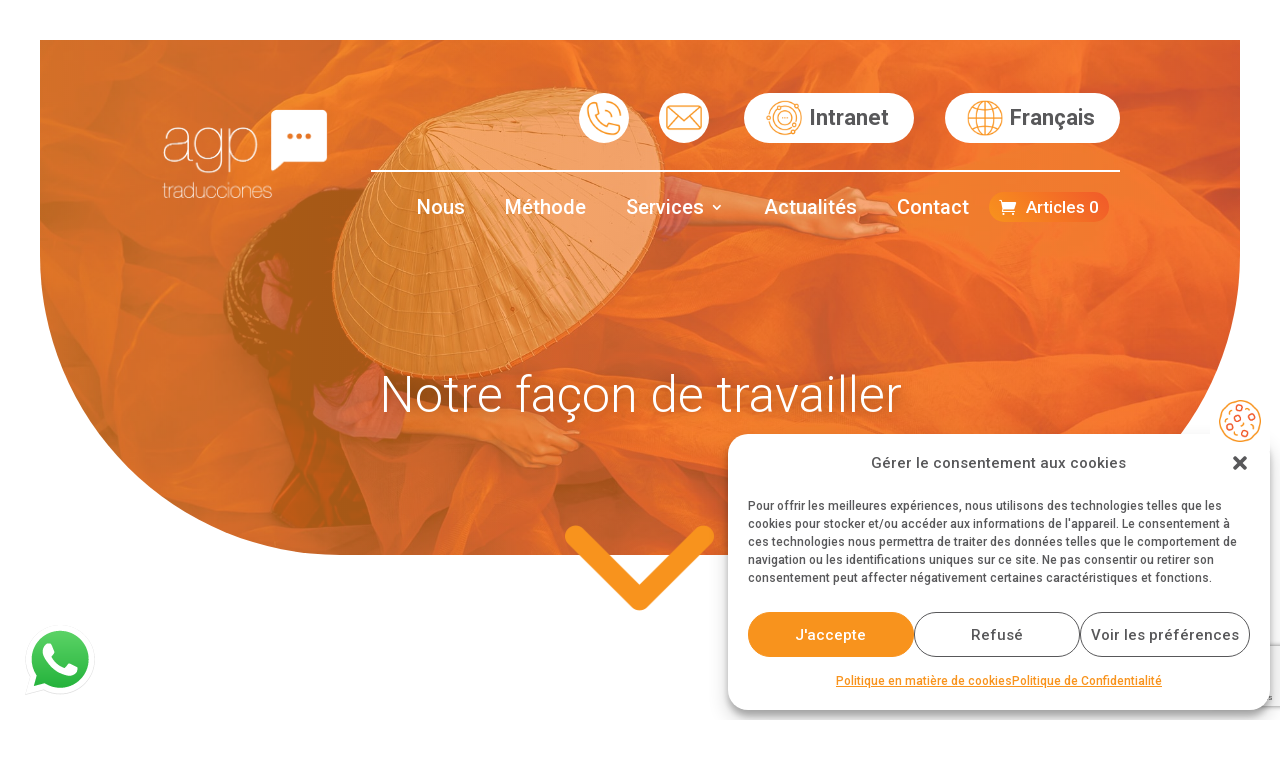

--- FILE ---
content_type: text/html; charset="utf-8"
request_url: https://hola.leenvia.com//subscriber/iForm.php?7e848d64ba91b270
body_size: 2468
content:
<!DOCTYPE html>
<html>
<head>
    <title>AGP Traducciones</title>
    <link rel="shortcut icon" href="mail.ico">
    <meta http-equiv="Content-Type" content="text/html; charset=utf-8">
    <meta name="viewport" content="width=device-width; initial-scale=1.0; maximum-scale=1.0; minimum-scale=1.0;" />
    <link href="https://hola.leenvia.com//inc/css/bootstrap-4.3.1/css/bootstrap.min.css" rel="stylesheet" type="text/css" >
    <link href="https://hola.leenvia.com//inc/css/jquery-ui.min.css" rel="stylesheet" type="text/css" >
    <script src="https://hola.leenvia.com//inc/js/iForm_sub.js" type="text/javascript" ></script>
    <style>
       /* html {padding: 0;margin: 0;}
        body {
            padding: 10px;margin: 0;
            font-family: Verdana, tahoma, arial, sans-serif;
            font-size: 12pt;
            color: #404040;
        }
        input[type="email"], input[type=text], select, textarea {
            font-family: inherit;
            font-size: inherit;
            padding: 3px;
            border: 1px solid #aeaeae;border-radius: 2px;
            width: 100%;max-width: 220px !important;
        }*/
        #nvTitle {
            padding:0 5% 2% 0;
            font-family: Verdana, tahoma, arial, sans-serif;
            font-size: 16pt;
            color: #0055aa;
            word-wrap: break-word;
        }

        @media  (max-width: 360px) { /*smaller than 350px*/
          /*  label {
                color: #333;
                display: block;
                padding: 10px 0 5px 0;
                font-weight: 400;
            }
            form div:first-child label {
                padding: 15px 0 5px 0;
            }
            input[type="email"], input[type=text], select, textarea {
                display: block;
            }
            input[type="checkbox"], input[type="radio"] {
                display: inline;
            }*/
            .nvbutton {
                text-align: center;
            }
        }
        @media  (min-width: 361px) { /*screen larger than 350px*/
            #nvf {min-width: 350px}
            /*label {
                padding: 5px 0 5px 0;
                font-weight: 400;
                color: #333;
            }*/
            .nvbutton {
                padding-left: 156px;
            }
        }
        input[type=checkbox] {
            margin-left: -10px;
            margin-right: 10px;
        }
        /*input[type=submit]{
            font-family: arial, Verdana, tahoma, sans-serif;
            font-size: 12pt;
            color:#555555;font-weight:bold;text-decoration:none;text-shadow:0 1px 1px rgba(255, 255, 255, 0.75);
            border-radius:4px;
            border:1px solid #999999; box-shadow:0 1px 0 rgba(255, 255, 255, 0.2) inset, 0 1px 2px rgba(0, 0, 0, 0.05);
            display:inline-block;
            vertical-align:baseline;
            cursor:pointer;
            margin:10px 0 10px 0;
            padding:5px 25px;
            background:linear-gradient(to bottom, #FFFFFF 0px, #E6E6E6 100%) repeat scroll 0 0 #E6E6E6;
            background:-webkit-gradient(linear,left top,left bottom,from(#FFFFFF),to(#E6E6E6));
            outline:0;
        }
        input[type=submit]:hover{color:#000000;background:linear-gradient(to bottom, #E6E6E6 0px, #CCCCCC 100%) repeat scroll 0 0 #CCCCCC;background:-webkit-gradient(linear,left top,left bottom,from(#E6E6E6),to(#CCCCCC));}
        input[type=submit]:focus,
        input[type=submit]:active{color:#000000;}
        input[type=submit]:disabled{color:#cccccc;}*/
    </style>
</head>
<body style="background-color: transparent;">
<div class="container-fluid">
    <div style="margin-left:auto;margin-right:auto;margin-top:40px;font-family: Verdana, tahoma, arial, sans-serif;font-size: 14px"><script language="Javascript" type="text/javascript">
	function trim(str) {
		str = str.replace(/^\s*$/, '');
		return str;
	}

	function $Npro(field) {
		var element = document.getElementById(field);
		return element;
	}

	function emailvalidation(field, errorMessage) {
		var goodEmail = field.value.match(/[a-zA-Z0-9!#$%&'*+/=?^_`{|}~-]+(?:\.[a-zA-Z0-9!#$%&'*+/=?^_`{|}~-]+)*@(?:[a-zA-Z0-9](?:[a-zA-Z0-9-]*[a-zA-Z0-9])?\.)+[a-zA-Z0-9](?:[a-zA-Z0-9-]*[a-zA-Z0-9])?/);
		apos = field.value.indexOf("@");
		dotpos = field.value.lastIndexOf(".");
		lastpos = field.value.length - 1;
		tldLen = lastpos - dotpos;
		dmLen = dotpos - apos - 1;
		var badEmail = (tldLen < 2 || dmLen < 2 || apos < 1);
		if (!goodEmail || badEmail) {
			$Npro("Error").innerHTML = errorMessage;
			$Npro("Error").style.display = "inline";
			field.focus();
			field.select();
			return false;
		} else {
			return true;
		}
	}

	function emptyvalidation(entered, errorMessage) {
		$Npro("Error").innerHTML = "";
		with(entered) {
			if (trim(value) == null || trim(value) == "") {
				/*alert(errorMessage);*/
				$Npro("Error").innerHTML = errorMessage;
				$Npro("Error").style.display = "inline";
				return false;
			} else {
				return true;
			}
		}
	}

	function emptyCheckbox(entered, errorMessage) {
		$Npro("Error").innerHTML = "";
		with(entered) {
			var checkFound = false;
			var f = entered.length;
			if (typeof f == "undefined" && entered.checked == false) {
				checkFound = false;
			}
			if (typeof f == "undefined" && entered.checked == true) {
				checkFound = true;
			}
			for (var i = 0; i < entered.length; i++)
				if (entered[i].checked == true) {
					checkFound = true;
				}
			if (checkFound != true) {
				/*alert ("Por favor seleccione al menos una lista");*/
				$Npro("Error").innerHTML = errorMessage;
				$Npro("Error").style.display = "inline";
				return false;
			} else {
				return true;
			}
		}
	} //emptyCheckbox
	function formvalidation(thisform) {
		with(thisform) {
			if (emailvalidation(email, "S´il vous plaît, mettez une adresse email valide") == false) {
				email.focus();
				return false;
			}
			if (emptyvalidation(verificationcode, "Veuillez entrer votre code de vérification") == false) {
				verificationcode.focus();
				return false;
			}
			if ($Npro("verificationcode").value != $Npro("sesCode").innerHTML) {
				$Npro("Error").innerHTML = 'Código de verificación  es diferente!';
				return false;
			}
		}
		document.getElementById("nv_submit").disabled = true;
	}
</script>
<style>
	.container-fluid {
		padding: 0 !important;
	}

	#nvf {

		color: #fff;
	}

	a,
	a:hover {
		color: #fff;
	}

	#nv_submit {
		color: #fff !important;
		border-width: 3px !important;
		border-radius: 50px;
		letter-spacing: 3px;
		font-size: 24px;
		font-family: 'Baloo', sans-serif !important;
		background-color: RGBA(0, 0, 0, 0) !important;
		border-color: #fff !important;
	}

	#email,
	#verificationcode {
		border-width: 0;
		border-radius: 0;
		color: #999;
		font-size: 14px;
		padding: 15px;
		background: #F2F2F2;
		margin-bottom: 15px;
		padding-top: 10px !important;
		padding-right: 15px !important;
		padding-bottom: 10px !important;
		padding-left: 15px !important;
	}

	#sesCode {
		color: #fff;
	}

	.cont_aviso {
		padding: 10px;
	}

	#centrador {
		margin: 0 auto;
		width: 40%;
		min-width: 300px;
	}

	h2 {
		text-align: center;
		color: #fff;
		margin-bottom: 30px;
	}
</style>
<div id="nvf">
	<div id="centrador">
		<h2>Abonnez-vous à notre newsletter!</h2>
		<form onsubmit="return formvalidation(this)" method="post" target="_blank" name="nvform" id="nvform" action="https://hola.leenvia.com//subscriber/optIn2.php" autocomplete="off">
			<input type="hidden" name="listSettingsID" value="2"> <input type="hidden" name="idAdmin" value="7f97a671">
			<input type="hidden" name="nvFormTracker" value="3">
			<div class="">

				<div class="">
					<input type="email" class="form-control" placeholder="Votre e-mail" name="email" id="email" value="" onchange="emailvalidation(this,'email invalide');">
				</div>
			</div>
			<input type="hidden" name="idList[]" value="2">
			<div class="">

				<div class="">
					<input type="text" placeholder="Code de vérification (entrez la valeur ci-dessous)" name="verificationcode" id="verificationcode" value="" class="form-control"> <span id="sesCode">1789</span>
				</div>
			</div>
			<div class="cont_aviso">
				<input id="aviso_legal" type="checkbox" required="requierd" /> J'accepte les  <a href="https://agptraducciones.com/fr/avis-juridique/" target="_blank">mentions légales</a> et la <a href="https://agptraducciones.com/fr/politique-de-confidentialite/" target="_blank">politique de confidentialité</a>.
			</div>
			<div class="row py-1">
				<div class="col-md-6 col-lg-6" style="display:inline-block;vertical-align:top;padding:7px 0;text-align: center"><span id="Error" style="color:red;display:none;"></span></div>
			</div>
			<div class="">
				<div class="text-center">
					<input type="submit" class="btn btn-secondary  nv_submit" id="nv_submit" value="S'abonner">
				</div>
			</div>
		</form>
	</div>
</div></div>
</div>
</body></html>

--- FILE ---
content_type: text/html; charset=utf-8
request_url: https://www.google.com/recaptcha/api2/anchor?ar=1&k=6Lco_TwpAAAAAEzbk7hABOLHRV6mu2325-pKt5jj&co=aHR0cHM6Ly93d3cuYWdwdHJhZHVjY2lvbmVzLmNvbTo0NDM.&hl=en&v=PoyoqOPhxBO7pBk68S4YbpHZ&size=invisible&anchor-ms=20000&execute-ms=30000&cb=lovhfbc2zxkw
body_size: 48618
content:
<!DOCTYPE HTML><html dir="ltr" lang="en"><head><meta http-equiv="Content-Type" content="text/html; charset=UTF-8">
<meta http-equiv="X-UA-Compatible" content="IE=edge">
<title>reCAPTCHA</title>
<style type="text/css">
/* cyrillic-ext */
@font-face {
  font-family: 'Roboto';
  font-style: normal;
  font-weight: 400;
  font-stretch: 100%;
  src: url(//fonts.gstatic.com/s/roboto/v48/KFO7CnqEu92Fr1ME7kSn66aGLdTylUAMa3GUBHMdazTgWw.woff2) format('woff2');
  unicode-range: U+0460-052F, U+1C80-1C8A, U+20B4, U+2DE0-2DFF, U+A640-A69F, U+FE2E-FE2F;
}
/* cyrillic */
@font-face {
  font-family: 'Roboto';
  font-style: normal;
  font-weight: 400;
  font-stretch: 100%;
  src: url(//fonts.gstatic.com/s/roboto/v48/KFO7CnqEu92Fr1ME7kSn66aGLdTylUAMa3iUBHMdazTgWw.woff2) format('woff2');
  unicode-range: U+0301, U+0400-045F, U+0490-0491, U+04B0-04B1, U+2116;
}
/* greek-ext */
@font-face {
  font-family: 'Roboto';
  font-style: normal;
  font-weight: 400;
  font-stretch: 100%;
  src: url(//fonts.gstatic.com/s/roboto/v48/KFO7CnqEu92Fr1ME7kSn66aGLdTylUAMa3CUBHMdazTgWw.woff2) format('woff2');
  unicode-range: U+1F00-1FFF;
}
/* greek */
@font-face {
  font-family: 'Roboto';
  font-style: normal;
  font-weight: 400;
  font-stretch: 100%;
  src: url(//fonts.gstatic.com/s/roboto/v48/KFO7CnqEu92Fr1ME7kSn66aGLdTylUAMa3-UBHMdazTgWw.woff2) format('woff2');
  unicode-range: U+0370-0377, U+037A-037F, U+0384-038A, U+038C, U+038E-03A1, U+03A3-03FF;
}
/* math */
@font-face {
  font-family: 'Roboto';
  font-style: normal;
  font-weight: 400;
  font-stretch: 100%;
  src: url(//fonts.gstatic.com/s/roboto/v48/KFO7CnqEu92Fr1ME7kSn66aGLdTylUAMawCUBHMdazTgWw.woff2) format('woff2');
  unicode-range: U+0302-0303, U+0305, U+0307-0308, U+0310, U+0312, U+0315, U+031A, U+0326-0327, U+032C, U+032F-0330, U+0332-0333, U+0338, U+033A, U+0346, U+034D, U+0391-03A1, U+03A3-03A9, U+03B1-03C9, U+03D1, U+03D5-03D6, U+03F0-03F1, U+03F4-03F5, U+2016-2017, U+2034-2038, U+203C, U+2040, U+2043, U+2047, U+2050, U+2057, U+205F, U+2070-2071, U+2074-208E, U+2090-209C, U+20D0-20DC, U+20E1, U+20E5-20EF, U+2100-2112, U+2114-2115, U+2117-2121, U+2123-214F, U+2190, U+2192, U+2194-21AE, U+21B0-21E5, U+21F1-21F2, U+21F4-2211, U+2213-2214, U+2216-22FF, U+2308-230B, U+2310, U+2319, U+231C-2321, U+2336-237A, U+237C, U+2395, U+239B-23B7, U+23D0, U+23DC-23E1, U+2474-2475, U+25AF, U+25B3, U+25B7, U+25BD, U+25C1, U+25CA, U+25CC, U+25FB, U+266D-266F, U+27C0-27FF, U+2900-2AFF, U+2B0E-2B11, U+2B30-2B4C, U+2BFE, U+3030, U+FF5B, U+FF5D, U+1D400-1D7FF, U+1EE00-1EEFF;
}
/* symbols */
@font-face {
  font-family: 'Roboto';
  font-style: normal;
  font-weight: 400;
  font-stretch: 100%;
  src: url(//fonts.gstatic.com/s/roboto/v48/KFO7CnqEu92Fr1ME7kSn66aGLdTylUAMaxKUBHMdazTgWw.woff2) format('woff2');
  unicode-range: U+0001-000C, U+000E-001F, U+007F-009F, U+20DD-20E0, U+20E2-20E4, U+2150-218F, U+2190, U+2192, U+2194-2199, U+21AF, U+21E6-21F0, U+21F3, U+2218-2219, U+2299, U+22C4-22C6, U+2300-243F, U+2440-244A, U+2460-24FF, U+25A0-27BF, U+2800-28FF, U+2921-2922, U+2981, U+29BF, U+29EB, U+2B00-2BFF, U+4DC0-4DFF, U+FFF9-FFFB, U+10140-1018E, U+10190-1019C, U+101A0, U+101D0-101FD, U+102E0-102FB, U+10E60-10E7E, U+1D2C0-1D2D3, U+1D2E0-1D37F, U+1F000-1F0FF, U+1F100-1F1AD, U+1F1E6-1F1FF, U+1F30D-1F30F, U+1F315, U+1F31C, U+1F31E, U+1F320-1F32C, U+1F336, U+1F378, U+1F37D, U+1F382, U+1F393-1F39F, U+1F3A7-1F3A8, U+1F3AC-1F3AF, U+1F3C2, U+1F3C4-1F3C6, U+1F3CA-1F3CE, U+1F3D4-1F3E0, U+1F3ED, U+1F3F1-1F3F3, U+1F3F5-1F3F7, U+1F408, U+1F415, U+1F41F, U+1F426, U+1F43F, U+1F441-1F442, U+1F444, U+1F446-1F449, U+1F44C-1F44E, U+1F453, U+1F46A, U+1F47D, U+1F4A3, U+1F4B0, U+1F4B3, U+1F4B9, U+1F4BB, U+1F4BF, U+1F4C8-1F4CB, U+1F4D6, U+1F4DA, U+1F4DF, U+1F4E3-1F4E6, U+1F4EA-1F4ED, U+1F4F7, U+1F4F9-1F4FB, U+1F4FD-1F4FE, U+1F503, U+1F507-1F50B, U+1F50D, U+1F512-1F513, U+1F53E-1F54A, U+1F54F-1F5FA, U+1F610, U+1F650-1F67F, U+1F687, U+1F68D, U+1F691, U+1F694, U+1F698, U+1F6AD, U+1F6B2, U+1F6B9-1F6BA, U+1F6BC, U+1F6C6-1F6CF, U+1F6D3-1F6D7, U+1F6E0-1F6EA, U+1F6F0-1F6F3, U+1F6F7-1F6FC, U+1F700-1F7FF, U+1F800-1F80B, U+1F810-1F847, U+1F850-1F859, U+1F860-1F887, U+1F890-1F8AD, U+1F8B0-1F8BB, U+1F8C0-1F8C1, U+1F900-1F90B, U+1F93B, U+1F946, U+1F984, U+1F996, U+1F9E9, U+1FA00-1FA6F, U+1FA70-1FA7C, U+1FA80-1FA89, U+1FA8F-1FAC6, U+1FACE-1FADC, U+1FADF-1FAE9, U+1FAF0-1FAF8, U+1FB00-1FBFF;
}
/* vietnamese */
@font-face {
  font-family: 'Roboto';
  font-style: normal;
  font-weight: 400;
  font-stretch: 100%;
  src: url(//fonts.gstatic.com/s/roboto/v48/KFO7CnqEu92Fr1ME7kSn66aGLdTylUAMa3OUBHMdazTgWw.woff2) format('woff2');
  unicode-range: U+0102-0103, U+0110-0111, U+0128-0129, U+0168-0169, U+01A0-01A1, U+01AF-01B0, U+0300-0301, U+0303-0304, U+0308-0309, U+0323, U+0329, U+1EA0-1EF9, U+20AB;
}
/* latin-ext */
@font-face {
  font-family: 'Roboto';
  font-style: normal;
  font-weight: 400;
  font-stretch: 100%;
  src: url(//fonts.gstatic.com/s/roboto/v48/KFO7CnqEu92Fr1ME7kSn66aGLdTylUAMa3KUBHMdazTgWw.woff2) format('woff2');
  unicode-range: U+0100-02BA, U+02BD-02C5, U+02C7-02CC, U+02CE-02D7, U+02DD-02FF, U+0304, U+0308, U+0329, U+1D00-1DBF, U+1E00-1E9F, U+1EF2-1EFF, U+2020, U+20A0-20AB, U+20AD-20C0, U+2113, U+2C60-2C7F, U+A720-A7FF;
}
/* latin */
@font-face {
  font-family: 'Roboto';
  font-style: normal;
  font-weight: 400;
  font-stretch: 100%;
  src: url(//fonts.gstatic.com/s/roboto/v48/KFO7CnqEu92Fr1ME7kSn66aGLdTylUAMa3yUBHMdazQ.woff2) format('woff2');
  unicode-range: U+0000-00FF, U+0131, U+0152-0153, U+02BB-02BC, U+02C6, U+02DA, U+02DC, U+0304, U+0308, U+0329, U+2000-206F, U+20AC, U+2122, U+2191, U+2193, U+2212, U+2215, U+FEFF, U+FFFD;
}
/* cyrillic-ext */
@font-face {
  font-family: 'Roboto';
  font-style: normal;
  font-weight: 500;
  font-stretch: 100%;
  src: url(//fonts.gstatic.com/s/roboto/v48/KFO7CnqEu92Fr1ME7kSn66aGLdTylUAMa3GUBHMdazTgWw.woff2) format('woff2');
  unicode-range: U+0460-052F, U+1C80-1C8A, U+20B4, U+2DE0-2DFF, U+A640-A69F, U+FE2E-FE2F;
}
/* cyrillic */
@font-face {
  font-family: 'Roboto';
  font-style: normal;
  font-weight: 500;
  font-stretch: 100%;
  src: url(//fonts.gstatic.com/s/roboto/v48/KFO7CnqEu92Fr1ME7kSn66aGLdTylUAMa3iUBHMdazTgWw.woff2) format('woff2');
  unicode-range: U+0301, U+0400-045F, U+0490-0491, U+04B0-04B1, U+2116;
}
/* greek-ext */
@font-face {
  font-family: 'Roboto';
  font-style: normal;
  font-weight: 500;
  font-stretch: 100%;
  src: url(//fonts.gstatic.com/s/roboto/v48/KFO7CnqEu92Fr1ME7kSn66aGLdTylUAMa3CUBHMdazTgWw.woff2) format('woff2');
  unicode-range: U+1F00-1FFF;
}
/* greek */
@font-face {
  font-family: 'Roboto';
  font-style: normal;
  font-weight: 500;
  font-stretch: 100%;
  src: url(//fonts.gstatic.com/s/roboto/v48/KFO7CnqEu92Fr1ME7kSn66aGLdTylUAMa3-UBHMdazTgWw.woff2) format('woff2');
  unicode-range: U+0370-0377, U+037A-037F, U+0384-038A, U+038C, U+038E-03A1, U+03A3-03FF;
}
/* math */
@font-face {
  font-family: 'Roboto';
  font-style: normal;
  font-weight: 500;
  font-stretch: 100%;
  src: url(//fonts.gstatic.com/s/roboto/v48/KFO7CnqEu92Fr1ME7kSn66aGLdTylUAMawCUBHMdazTgWw.woff2) format('woff2');
  unicode-range: U+0302-0303, U+0305, U+0307-0308, U+0310, U+0312, U+0315, U+031A, U+0326-0327, U+032C, U+032F-0330, U+0332-0333, U+0338, U+033A, U+0346, U+034D, U+0391-03A1, U+03A3-03A9, U+03B1-03C9, U+03D1, U+03D5-03D6, U+03F0-03F1, U+03F4-03F5, U+2016-2017, U+2034-2038, U+203C, U+2040, U+2043, U+2047, U+2050, U+2057, U+205F, U+2070-2071, U+2074-208E, U+2090-209C, U+20D0-20DC, U+20E1, U+20E5-20EF, U+2100-2112, U+2114-2115, U+2117-2121, U+2123-214F, U+2190, U+2192, U+2194-21AE, U+21B0-21E5, U+21F1-21F2, U+21F4-2211, U+2213-2214, U+2216-22FF, U+2308-230B, U+2310, U+2319, U+231C-2321, U+2336-237A, U+237C, U+2395, U+239B-23B7, U+23D0, U+23DC-23E1, U+2474-2475, U+25AF, U+25B3, U+25B7, U+25BD, U+25C1, U+25CA, U+25CC, U+25FB, U+266D-266F, U+27C0-27FF, U+2900-2AFF, U+2B0E-2B11, U+2B30-2B4C, U+2BFE, U+3030, U+FF5B, U+FF5D, U+1D400-1D7FF, U+1EE00-1EEFF;
}
/* symbols */
@font-face {
  font-family: 'Roboto';
  font-style: normal;
  font-weight: 500;
  font-stretch: 100%;
  src: url(//fonts.gstatic.com/s/roboto/v48/KFO7CnqEu92Fr1ME7kSn66aGLdTylUAMaxKUBHMdazTgWw.woff2) format('woff2');
  unicode-range: U+0001-000C, U+000E-001F, U+007F-009F, U+20DD-20E0, U+20E2-20E4, U+2150-218F, U+2190, U+2192, U+2194-2199, U+21AF, U+21E6-21F0, U+21F3, U+2218-2219, U+2299, U+22C4-22C6, U+2300-243F, U+2440-244A, U+2460-24FF, U+25A0-27BF, U+2800-28FF, U+2921-2922, U+2981, U+29BF, U+29EB, U+2B00-2BFF, U+4DC0-4DFF, U+FFF9-FFFB, U+10140-1018E, U+10190-1019C, U+101A0, U+101D0-101FD, U+102E0-102FB, U+10E60-10E7E, U+1D2C0-1D2D3, U+1D2E0-1D37F, U+1F000-1F0FF, U+1F100-1F1AD, U+1F1E6-1F1FF, U+1F30D-1F30F, U+1F315, U+1F31C, U+1F31E, U+1F320-1F32C, U+1F336, U+1F378, U+1F37D, U+1F382, U+1F393-1F39F, U+1F3A7-1F3A8, U+1F3AC-1F3AF, U+1F3C2, U+1F3C4-1F3C6, U+1F3CA-1F3CE, U+1F3D4-1F3E0, U+1F3ED, U+1F3F1-1F3F3, U+1F3F5-1F3F7, U+1F408, U+1F415, U+1F41F, U+1F426, U+1F43F, U+1F441-1F442, U+1F444, U+1F446-1F449, U+1F44C-1F44E, U+1F453, U+1F46A, U+1F47D, U+1F4A3, U+1F4B0, U+1F4B3, U+1F4B9, U+1F4BB, U+1F4BF, U+1F4C8-1F4CB, U+1F4D6, U+1F4DA, U+1F4DF, U+1F4E3-1F4E6, U+1F4EA-1F4ED, U+1F4F7, U+1F4F9-1F4FB, U+1F4FD-1F4FE, U+1F503, U+1F507-1F50B, U+1F50D, U+1F512-1F513, U+1F53E-1F54A, U+1F54F-1F5FA, U+1F610, U+1F650-1F67F, U+1F687, U+1F68D, U+1F691, U+1F694, U+1F698, U+1F6AD, U+1F6B2, U+1F6B9-1F6BA, U+1F6BC, U+1F6C6-1F6CF, U+1F6D3-1F6D7, U+1F6E0-1F6EA, U+1F6F0-1F6F3, U+1F6F7-1F6FC, U+1F700-1F7FF, U+1F800-1F80B, U+1F810-1F847, U+1F850-1F859, U+1F860-1F887, U+1F890-1F8AD, U+1F8B0-1F8BB, U+1F8C0-1F8C1, U+1F900-1F90B, U+1F93B, U+1F946, U+1F984, U+1F996, U+1F9E9, U+1FA00-1FA6F, U+1FA70-1FA7C, U+1FA80-1FA89, U+1FA8F-1FAC6, U+1FACE-1FADC, U+1FADF-1FAE9, U+1FAF0-1FAF8, U+1FB00-1FBFF;
}
/* vietnamese */
@font-face {
  font-family: 'Roboto';
  font-style: normal;
  font-weight: 500;
  font-stretch: 100%;
  src: url(//fonts.gstatic.com/s/roboto/v48/KFO7CnqEu92Fr1ME7kSn66aGLdTylUAMa3OUBHMdazTgWw.woff2) format('woff2');
  unicode-range: U+0102-0103, U+0110-0111, U+0128-0129, U+0168-0169, U+01A0-01A1, U+01AF-01B0, U+0300-0301, U+0303-0304, U+0308-0309, U+0323, U+0329, U+1EA0-1EF9, U+20AB;
}
/* latin-ext */
@font-face {
  font-family: 'Roboto';
  font-style: normal;
  font-weight: 500;
  font-stretch: 100%;
  src: url(//fonts.gstatic.com/s/roboto/v48/KFO7CnqEu92Fr1ME7kSn66aGLdTylUAMa3KUBHMdazTgWw.woff2) format('woff2');
  unicode-range: U+0100-02BA, U+02BD-02C5, U+02C7-02CC, U+02CE-02D7, U+02DD-02FF, U+0304, U+0308, U+0329, U+1D00-1DBF, U+1E00-1E9F, U+1EF2-1EFF, U+2020, U+20A0-20AB, U+20AD-20C0, U+2113, U+2C60-2C7F, U+A720-A7FF;
}
/* latin */
@font-face {
  font-family: 'Roboto';
  font-style: normal;
  font-weight: 500;
  font-stretch: 100%;
  src: url(//fonts.gstatic.com/s/roboto/v48/KFO7CnqEu92Fr1ME7kSn66aGLdTylUAMa3yUBHMdazQ.woff2) format('woff2');
  unicode-range: U+0000-00FF, U+0131, U+0152-0153, U+02BB-02BC, U+02C6, U+02DA, U+02DC, U+0304, U+0308, U+0329, U+2000-206F, U+20AC, U+2122, U+2191, U+2193, U+2212, U+2215, U+FEFF, U+FFFD;
}
/* cyrillic-ext */
@font-face {
  font-family: 'Roboto';
  font-style: normal;
  font-weight: 900;
  font-stretch: 100%;
  src: url(//fonts.gstatic.com/s/roboto/v48/KFO7CnqEu92Fr1ME7kSn66aGLdTylUAMa3GUBHMdazTgWw.woff2) format('woff2');
  unicode-range: U+0460-052F, U+1C80-1C8A, U+20B4, U+2DE0-2DFF, U+A640-A69F, U+FE2E-FE2F;
}
/* cyrillic */
@font-face {
  font-family: 'Roboto';
  font-style: normal;
  font-weight: 900;
  font-stretch: 100%;
  src: url(//fonts.gstatic.com/s/roboto/v48/KFO7CnqEu92Fr1ME7kSn66aGLdTylUAMa3iUBHMdazTgWw.woff2) format('woff2');
  unicode-range: U+0301, U+0400-045F, U+0490-0491, U+04B0-04B1, U+2116;
}
/* greek-ext */
@font-face {
  font-family: 'Roboto';
  font-style: normal;
  font-weight: 900;
  font-stretch: 100%;
  src: url(//fonts.gstatic.com/s/roboto/v48/KFO7CnqEu92Fr1ME7kSn66aGLdTylUAMa3CUBHMdazTgWw.woff2) format('woff2');
  unicode-range: U+1F00-1FFF;
}
/* greek */
@font-face {
  font-family: 'Roboto';
  font-style: normal;
  font-weight: 900;
  font-stretch: 100%;
  src: url(//fonts.gstatic.com/s/roboto/v48/KFO7CnqEu92Fr1ME7kSn66aGLdTylUAMa3-UBHMdazTgWw.woff2) format('woff2');
  unicode-range: U+0370-0377, U+037A-037F, U+0384-038A, U+038C, U+038E-03A1, U+03A3-03FF;
}
/* math */
@font-face {
  font-family: 'Roboto';
  font-style: normal;
  font-weight: 900;
  font-stretch: 100%;
  src: url(//fonts.gstatic.com/s/roboto/v48/KFO7CnqEu92Fr1ME7kSn66aGLdTylUAMawCUBHMdazTgWw.woff2) format('woff2');
  unicode-range: U+0302-0303, U+0305, U+0307-0308, U+0310, U+0312, U+0315, U+031A, U+0326-0327, U+032C, U+032F-0330, U+0332-0333, U+0338, U+033A, U+0346, U+034D, U+0391-03A1, U+03A3-03A9, U+03B1-03C9, U+03D1, U+03D5-03D6, U+03F0-03F1, U+03F4-03F5, U+2016-2017, U+2034-2038, U+203C, U+2040, U+2043, U+2047, U+2050, U+2057, U+205F, U+2070-2071, U+2074-208E, U+2090-209C, U+20D0-20DC, U+20E1, U+20E5-20EF, U+2100-2112, U+2114-2115, U+2117-2121, U+2123-214F, U+2190, U+2192, U+2194-21AE, U+21B0-21E5, U+21F1-21F2, U+21F4-2211, U+2213-2214, U+2216-22FF, U+2308-230B, U+2310, U+2319, U+231C-2321, U+2336-237A, U+237C, U+2395, U+239B-23B7, U+23D0, U+23DC-23E1, U+2474-2475, U+25AF, U+25B3, U+25B7, U+25BD, U+25C1, U+25CA, U+25CC, U+25FB, U+266D-266F, U+27C0-27FF, U+2900-2AFF, U+2B0E-2B11, U+2B30-2B4C, U+2BFE, U+3030, U+FF5B, U+FF5D, U+1D400-1D7FF, U+1EE00-1EEFF;
}
/* symbols */
@font-face {
  font-family: 'Roboto';
  font-style: normal;
  font-weight: 900;
  font-stretch: 100%;
  src: url(//fonts.gstatic.com/s/roboto/v48/KFO7CnqEu92Fr1ME7kSn66aGLdTylUAMaxKUBHMdazTgWw.woff2) format('woff2');
  unicode-range: U+0001-000C, U+000E-001F, U+007F-009F, U+20DD-20E0, U+20E2-20E4, U+2150-218F, U+2190, U+2192, U+2194-2199, U+21AF, U+21E6-21F0, U+21F3, U+2218-2219, U+2299, U+22C4-22C6, U+2300-243F, U+2440-244A, U+2460-24FF, U+25A0-27BF, U+2800-28FF, U+2921-2922, U+2981, U+29BF, U+29EB, U+2B00-2BFF, U+4DC0-4DFF, U+FFF9-FFFB, U+10140-1018E, U+10190-1019C, U+101A0, U+101D0-101FD, U+102E0-102FB, U+10E60-10E7E, U+1D2C0-1D2D3, U+1D2E0-1D37F, U+1F000-1F0FF, U+1F100-1F1AD, U+1F1E6-1F1FF, U+1F30D-1F30F, U+1F315, U+1F31C, U+1F31E, U+1F320-1F32C, U+1F336, U+1F378, U+1F37D, U+1F382, U+1F393-1F39F, U+1F3A7-1F3A8, U+1F3AC-1F3AF, U+1F3C2, U+1F3C4-1F3C6, U+1F3CA-1F3CE, U+1F3D4-1F3E0, U+1F3ED, U+1F3F1-1F3F3, U+1F3F5-1F3F7, U+1F408, U+1F415, U+1F41F, U+1F426, U+1F43F, U+1F441-1F442, U+1F444, U+1F446-1F449, U+1F44C-1F44E, U+1F453, U+1F46A, U+1F47D, U+1F4A3, U+1F4B0, U+1F4B3, U+1F4B9, U+1F4BB, U+1F4BF, U+1F4C8-1F4CB, U+1F4D6, U+1F4DA, U+1F4DF, U+1F4E3-1F4E6, U+1F4EA-1F4ED, U+1F4F7, U+1F4F9-1F4FB, U+1F4FD-1F4FE, U+1F503, U+1F507-1F50B, U+1F50D, U+1F512-1F513, U+1F53E-1F54A, U+1F54F-1F5FA, U+1F610, U+1F650-1F67F, U+1F687, U+1F68D, U+1F691, U+1F694, U+1F698, U+1F6AD, U+1F6B2, U+1F6B9-1F6BA, U+1F6BC, U+1F6C6-1F6CF, U+1F6D3-1F6D7, U+1F6E0-1F6EA, U+1F6F0-1F6F3, U+1F6F7-1F6FC, U+1F700-1F7FF, U+1F800-1F80B, U+1F810-1F847, U+1F850-1F859, U+1F860-1F887, U+1F890-1F8AD, U+1F8B0-1F8BB, U+1F8C0-1F8C1, U+1F900-1F90B, U+1F93B, U+1F946, U+1F984, U+1F996, U+1F9E9, U+1FA00-1FA6F, U+1FA70-1FA7C, U+1FA80-1FA89, U+1FA8F-1FAC6, U+1FACE-1FADC, U+1FADF-1FAE9, U+1FAF0-1FAF8, U+1FB00-1FBFF;
}
/* vietnamese */
@font-face {
  font-family: 'Roboto';
  font-style: normal;
  font-weight: 900;
  font-stretch: 100%;
  src: url(//fonts.gstatic.com/s/roboto/v48/KFO7CnqEu92Fr1ME7kSn66aGLdTylUAMa3OUBHMdazTgWw.woff2) format('woff2');
  unicode-range: U+0102-0103, U+0110-0111, U+0128-0129, U+0168-0169, U+01A0-01A1, U+01AF-01B0, U+0300-0301, U+0303-0304, U+0308-0309, U+0323, U+0329, U+1EA0-1EF9, U+20AB;
}
/* latin-ext */
@font-face {
  font-family: 'Roboto';
  font-style: normal;
  font-weight: 900;
  font-stretch: 100%;
  src: url(//fonts.gstatic.com/s/roboto/v48/KFO7CnqEu92Fr1ME7kSn66aGLdTylUAMa3KUBHMdazTgWw.woff2) format('woff2');
  unicode-range: U+0100-02BA, U+02BD-02C5, U+02C7-02CC, U+02CE-02D7, U+02DD-02FF, U+0304, U+0308, U+0329, U+1D00-1DBF, U+1E00-1E9F, U+1EF2-1EFF, U+2020, U+20A0-20AB, U+20AD-20C0, U+2113, U+2C60-2C7F, U+A720-A7FF;
}
/* latin */
@font-face {
  font-family: 'Roboto';
  font-style: normal;
  font-weight: 900;
  font-stretch: 100%;
  src: url(//fonts.gstatic.com/s/roboto/v48/KFO7CnqEu92Fr1ME7kSn66aGLdTylUAMa3yUBHMdazQ.woff2) format('woff2');
  unicode-range: U+0000-00FF, U+0131, U+0152-0153, U+02BB-02BC, U+02C6, U+02DA, U+02DC, U+0304, U+0308, U+0329, U+2000-206F, U+20AC, U+2122, U+2191, U+2193, U+2212, U+2215, U+FEFF, U+FFFD;
}

</style>
<link rel="stylesheet" type="text/css" href="https://www.gstatic.com/recaptcha/releases/PoyoqOPhxBO7pBk68S4YbpHZ/styles__ltr.css">
<script nonce="rUp31sUyUnqkLc58CZoCIg" type="text/javascript">window['__recaptcha_api'] = 'https://www.google.com/recaptcha/api2/';</script>
<script type="text/javascript" src="https://www.gstatic.com/recaptcha/releases/PoyoqOPhxBO7pBk68S4YbpHZ/recaptcha__en.js" nonce="rUp31sUyUnqkLc58CZoCIg">
      
    </script></head>
<body><div id="rc-anchor-alert" class="rc-anchor-alert"></div>
<input type="hidden" id="recaptcha-token" value="[base64]">
<script type="text/javascript" nonce="rUp31sUyUnqkLc58CZoCIg">
      recaptcha.anchor.Main.init("[\x22ainput\x22,[\x22bgdata\x22,\x22\x22,\[base64]/[base64]/UltIKytdPWE6KGE8MjA0OD9SW0grK109YT4+NnwxOTI6KChhJjY0NTEyKT09NTUyOTYmJnErMTxoLmxlbmd0aCYmKGguY2hhckNvZGVBdChxKzEpJjY0NTEyKT09NTYzMjA/[base64]/MjU1OlI/[base64]/[base64]/[base64]/[base64]/[base64]/[base64]/[base64]/[base64]/[base64]/[base64]\x22,\[base64]\\u003d\x22,\[base64]/ChMOswo3DuwXDq8K1wrlyw6d/w5MQw7Q6PyXCrBfDiGkjw5HCjSBCC8O/wrsgwp5CMsKbw6zCt8OIPsK9wr7Dkg3CmjHCnDbDlsKEASUuwp9xWXIjwr7DonoiCBvCk8K4O8KXNWjDrMOER8OLeMKmQ1DDliXCrMOyTUsmR8OAc8KRwrvDsX/Ds1gdwqrDhMOqV8Ohw53CuEnDicODw57DhMKALsOSwrvDoRR7w6pyI8Klw5nDmXdTY23DiDV3w6/CjsKeRsO1w5zDucKQCMK0w4FLTMOhV8K6IcK7K3wgwplEwot+woR1wqPDhmR1woxRQULCvkwzwozDmsOUGTMff3FIYyLDhMOOwqPDoj57w5MgHydJAnBEwpk9W3s4IU0GME/ChDxpw6nDpyTCjcKrw53CmXx7LnAowpDDiHTCnsOrw6Z9w5Zdw7XDrcKgwoMvaBLCh8K3wq4lwoRnwpjCs8KGw4rDun9XewJgw6xVKmAhVCHDtcKuwrtLW3dGcXM/wq3CoV7Dt2zDogrCuC/Dp8KdXjoEw4vDug18w7/Ci8OIPA/Dm8OHUMKLwpJnZ8Kiw7RFCh7DsH7DoFbDlEp+wplhw7cDX8Kxw6k2wpBBIiFyw7XCphXDuEU/w553ZDnCpcK7ciI9wqMyW8OyXMO+wo3DlcKTZ01SwqEBwq0uI8OZw4IWNsKhw4tgQMKRwp1MXcOWwowCL8KyB8O5FMK5G8Otd8OyMSLCusKsw69owr/DpDPCsGPChsKswoItZVkSLUfCk8OCwpDDiAzChMKTfMKQEAEcSsKnwo1AEMOZwqkYTMOPwrFfW8OvNMOqw4YvI8KJCcObwq3CmX5Rw6wYX0TDk1PCm8KPwrHDkmY4OCjDscOGwqo9w4XCt8OXw6jDq0HCogs9JUc8D8O5wqRraMOOw6fClsKIV8KLDcKowp8zwp/[base64]/CnsOjwqDDiwtYw6LCrMOmMRNiwqI8w5Y7HR/DhExLMcOjwrh8wp/DngV1woNkQ8ORQMKPwqjCkcKRwoHCk2sswqZRwrvCgMO+wqbDrW7DvcOMCMKlwoTCsTJCL00iHizCo8K1wolTw7pEwqEzMsKdLMKKwqLDuAXCsDwRw7xfBX/[base64]/V3PDjMKDw4h1Q8OdMsO3AsO3HcKQwpfCkxwnw5/[base64]/DmBPDpcKow6gtwrnDvMOvXGAzIyQMwpNJf8K/wpfDssKnwqB3LMKbw5YDe8OMwrYLdcOgYGHChMKuQGDCt8O3BF4pF8KBw5BoegtHfn/CjcOIQEAWAhPCnAsUw6LCsE9zwqXCnTrDqzZYw5nCosKlel/[base64]/CssO9esKbwpkWBQ7Du8OAGsOywoBDwqFfw7s5Q8K9eX9Wwr9Qw5MqO8KQw6DDlUYqcsOURAB6wrXDhMOswqI3w70Xw6wXwrDDg8KcY8OVOsOGwoNnworCnX7CsMO/[base64]/CuDzDn8K2wp/Ci1fCsMKKfSp+VgzCkRHCkcOWK8K4bX3CmsO6J00yQMO6b0PDrsKVC8OEw7dna3hZw5XDqMK1wrfDpFRtwqHDksKuaMK5esK/A2XCp0g0RzTDoTLCnh/DsQUvwphWEcOMwo5aLsOCT8KUHsOiwpRRPnfDk8Kfw41MGMKbw59bwpvCgUtAw4XDoGoaUVoEU13CqsOkw4lfwpHCtcObwqNww6/DlGYVw5wmQsKrTcOaS8Kkw43CisKeFArCq0gZwoU3wpUXwp4Ww5hcLsKdw6vCoxIXOsORKknDtcOSCn7DuEZiYVHDsS7DgEnDs8KHw5w4wqtPOALDmyZSwobCpMKYw4dFW8K2bzLCoTnDp8ORw6YeVMOhw6V1CMOAwo3DocKow4XDk8OuwphawpZ1e8KVwo5Swp/DkRMbOsOHw6XDiH18wrzDmsO+FDkZw5A+wrPCl8KUwrkpDsKswrIQwoTDrsODCsKEOcOMw5AMMAvCpcOtw7JHLQrCnUbCoTojw73CrUg5wrbCrsOvOcKlUiA5wqrDqcK1O2vCucKIGUnDtWrDhTTDkAMmAsOQFcKEW8O+w4tpw5kWwqDDncK3wo3CpBLCp8OSwr8/[base64]/[base64]/wqZ5WW0dwqB8dcOzJ2jDmcK7wqsWwo3Dt8KrKcKSKsONUcOLKMKNw7TDncO7woDDjHDCq8OJdsKUwr4CCyzDpSLCssKhw7PCo8KrwoHCgyLDhMKtwpEtUsOgRMKrbmYKw4pSw5w+YXksO8O4XyDDoQ/Ch8OfcyTCih/DlTUENsO8woHDnsOawopvw5ITwpBSesOgXMK2EcKnwoUMR8OAwpABNFrCq8KlRcOIwrPCjcOKb8KKDAfDsW5owp4zXzfClD0mfsKBwq/Duj3DnzVwAcOvXSLCsAjCmcOCR8OVwoTDsl0jNMO5GMKEwrIFw4jDiy/DvjA7wrDCpsKuacONJMODw658w45UfMO0IwgZwowiSgXCm8KHw5lFQsOowpTDuh1yd8K7w67DjcKew7nDrGowbsKJF8K+wqM0L20MwoAEw6XClsO1wpdDbn7Csw/DlcObw4suwrIBwqzCjgELHMOvbUhIw6vDkQnDu8Ohw6URwr7CjMKyMkpEXMOHwp/[base64]/aMKXZChKw5bDqSvCt8OWJsOwfcOcwozDgMO/e8O0w7rDisOjwqd1VHURwrvCisK9w4dwQMO9ZMKZwpxZZsKGwrhVw77Cm8OLfMOLw5TDlsKWJEXDrBLDlcKOw57Cs8KLd3daNMOwfsOcwq4owqQkEk8YKi02wpjCjFbCp8KNeBPCjXvCnFYWDmPCpwxAPMOBQMODRz7Ch3fDv8O/w7pTwpYlPzLDosKdw4sDAlTCuirDumg9HMO9w57DlzJnw77Dg8OkO1k6w4HCicKmUGnCgDEpw5FOKMKXXMK5wpHDk3vDjcKEwpzCicKHwqFsSMOGwr/CjDcLwprCkMO7UXTDgBZlQyrCglXCqsOJw49ZPBrDpUPDsMOPwrgowp/DulDDpg4uwpfCrA/CocOsIgEENl3DgCDDkcOFwqfCtsKCUHjCp1XDocOmV8OCw6XCnThqw4gIJsKkRCVfIMOow7Ugwo/DjTxFYMOVXUlsw5bCrcKHwqvDq8O3w4bCq8KVwq4YEsKXw5B1wp7ChsOUHkUQwoPDgsKZw7XDuMKZf8KJwrYaJA87wpsvwqYNfXBgw4ocLcK1wrsCMhXDiCtcaSLDnMKcw7DDhcOww6BDMQXCki/CrCPDtsO2AwvClCzCl8Kqw5NEwoPDtMKoVMKAw7odBlVYwrPDgMKvQjRfG8OhecO2BUzCrsObwoBsAcO8BzY6w7fCrsKsasOdw5vCqnXCoUEuZS0jdUPDqcKHwq/ClGkdJsOPJ8Oew7LDjsKKN8OQw5gwJcOpwpkZwoNzwpvCicKLJsK5wp/[base64]/[base64]/[base64]/DvF/DrsKuwq5oH2zCqMK3RkcjDQTChMOGwoZDwpHDkMOjw6fDrsOBw7jCm3DCqxgfXH91w7LDuMOkNRXCnMOzw5Q/w4TDjMOFwo/CncOJw4fCssOrwrfCi8KrF8OeQ8KswojCjVdBw7PDnAVoe8KXJg8hHsKlwpsPwqQVw67CocKVP38lwrp3V8KKwrp6wqrDslnCvUzDtlwQwqjDm2F7w7wNBU3ClQ7DnsODZcKYZA4rJMOMOsOzbmjDpCDDusOWXjvCqcKYwr3Cgi0FcMKkb8Ohw4gdfcOyw5/[base64]/CnAXCgsKTPsO7w6p/KsO8eBIWHsOjw6jCs8Kgwr9mEVXDnMO3w7/Cm2PDjhDDrGESAcOSc8KDwoDCpsOAwrLDpg3DjcOAdsKGMhjDsMKWwqMKWkjDgUPDscK1Xxh+w59Tw7t1w4Nlw4bCgMOfc8OHw6zDjMOzejQdwr4jwrs1QMORQ1Ndwohcw6LCvcKTTihgcsOFwonCpsKawp3CpgsPPsOoM8KxXgdldmbCt3EEw7/DicOKwqbCnsK2w5bDncK4wpUywojDoD42wrk+MSZKA8KHw6PDgy7CqAPCtTNDw4DCj8ONLU7CvwJHdVHCumHDp1YcwqFMw4TDpcKhw4LDtF/DtMKTw7fCksOew6NTEcOSW8O6DB98KkQobMKXw61Gwr5SwoVRw6IQw4s4w712w6vDjMO9XDZMwoYxUyTCosOAH8KDw7fCscKnPMOrDHnCmD7CjMOnWArCmMKjwrrCtsOwacOdX8OfB8K1TTfDmsKaRzE0wrJaNMOBw48BwoTCrsORNRJTwoM5W8KGe8KzFxvDtm/[base64]/w5jDtsKKOMOAwrBFMsO4wqLCg8KqwpLDssOjw4TCiC/Dnw/DrXk6DXPDnyjCvzjCrMOiDcKXR01lAW7ChsOuH1jDhMOGw6XDssOVDWE1wpTDrSzDp8K9wrRBw5c1LsK3HMKjKsKaJTDDpG/Cl8OYG2hpw4hNwoV/w4bDvFkHPXo5GsKow59lXXLCiMKSd8OlRMKNw6scw57Dtj3DmV/DjxnCg8KSGcKAWkdPKxp8V8KnG8O/GcKjGWkYw4HCsC3CvcOnUsOPwrnDosO2wpJEecK6wqXCmwXCrMOLwo3CjxJTwrN/w7jCrMKRw4zCmm/Dvx0gw7HCgcKaw54OwrnDtzZBwqbDhC9PfMOKb8Ovw5VMwqpuw4zCucKJQyEMwq9hwqjDuj3Dlk3DpRLCgGYlw5lnUMK3d1rDqUYyeEAKY8OawrbChU1Jw43CvsK4wo/DigsECFdqwr/DiXjCgQYRQBgcSMK/[base64]/[base64]/DrhrDllLDh2XCq8O0wq4cw6hbw5PDlmBGwoZxwpDCnETCj8K3w7jDo8OpZsOSwqNoCR17wq/[base64]/[base64]/Ckz7CrmUYVcKgw6xFw5J4LiYbw4PDiMKcS8OoTcK9wqwswrTDgUPDiMKmAhTDpF/Dt8OYw6syJjLDgxAfw6AVwrYoHlvCscK0w4x4cSvCpMO9EyDCg0Q+wobCrATCrXbDiB0NwrDDmTrCvx1fIHU3w5bCuQnCo8K5fyZTbsOWI1jCuMOhw6jDoBvCjcKxWzdRw7UXwpZwVTTCjj/DlcOXw4x9w6vClj/[base64]/DtcOyw7g6wrN1aH8xw7/DjFzChsKsw7nCgsOBworCpcO0wrAgWMK5WC3Cq2jCisOdwqBKGsKnBW7Cri7DicORw7rCj8OeQjnCkMKvChzCplglccOiwo/[base64]/ChMOIUMOtwqrCjjnDgnEEUMK6wpnDo8OzZMKcwpQIw7lWKijCs8KQCUFACjLCnUPCisKKw5bCpcOew6rCrsOlZcKbwqXDiAnDgxPDtV0fwq7CsMKsTMKmLcOKHEIawqI2wq88eT/DhUtHw7fCjQHCtWtawrrCnjPDiVh6w6DDgl0iw7wfwrTDiErCt2sTwoLDhVdXDC14Y3nCkx0iFcOhWWLCpsO6dsO/wpxjMMKwwovCisOuwrLCmEjCs3YLFAQ4E20Zw4rDqRRVdjPDpm5WwqnDj8OPw4ZTTsO4wpPDpRspAMK1QyjCsErDhlsRwqjDh8K5aDlvw7/DpQvCpMOrAcKZw7oXwpsTwosYDsOJQMKRw5TDncOPJ3Esw4bDscKWw7kNV8Onw6TCjV3CicOZw6AJw4/[base64]/[base64]/Cr8KWIcO/[base64]/acOiasKWwq/Cv8KYwp3CiFXDp8O4fcKAfMKAwr/[base64]/w7ZHF2TCnSLCsFLCkn3Ct8OkCBfDv8OMMsKCw6IseMKgPE3CksKhHhoUZMKKAChUw6ppdcKde3bDl8O1wqTCqzBBRcKddws7w6Q/w7XCicOFIMKJdsOtw4piw4rDkMK3w63Dm0U7DsKrwrwAwrHCt3oMwp7CiCfCisKqw50fwrvDrVTDgT9ywoNHb8Ksw77CvGDDosK8wrjDlcOfw7Y1KcOhwpR7N8K8SMK3ZMKhwo/DkipPw4FYO0EGL0AaS3fDu8KZKELDgsOyf8OPw5rCvBjDisKZWz0AXsOJbzsNTcOkPh/Cjw8bFcKZw5bDscKTMVjDjEfDucOXw4TCrcKMesKmw5DDtVzDoMKbwrg7w4IAKlPDsw8zw6Bgwr9zfVtSwpjDjMKwSMOgCV/CgRJwwp3Di8O4w7TDmm9+wrPDmcKvVMK0SDRCN0XDuVFResKAw6fCokgqDhtNcSnDiEHDlBJSwo8iNQbCjDzDvjFoEMOIwqLCh3/DocKdY2xnwrh8XzoZw73Dq8Ovwr0BwpUowqBywqzCrU4gV1HCiGsJRMK7IsKQwrDDiAbCmw/ChSoXUMKuwqhoCT/DisOjwp3CnDDClMOQw4/Dt35wDnnDtDfDtMKSwpB0w6TClHdRwpLDpXYkw5/[base64]/DucKUchkKw5Yhw47CicKRWA/CjMOtRcKvTMK3ZsOrfsOnM8ONwr3CjQ1HwrlXVcOPBsKUw49fw51SX8OhbsO6eMOXDMKEw6cBCW/CuB/[base64]/wpPDsgPCusKJHU9vwpjDnsKXw7wedXBPw7nDi3LCh8KRwpknEMKlHcKfwr/DoUfDn8O5wp0awrkCGMOXw6AfEMOLw7XCqcOmwqjCtHnChsKawphhw7BMwqd8J8Oww5BbwpvCrDBANE7DgsOWw7kIQzNCw4PDrCzDh8KEw6MHwqPDiXHCnlg+EUvDml/DuWErOU/DkSzCtcOFwojCnsKpw7AKWsK5X8OKw6TDqAvDlXjCvxXDvDnDpVzCtMOxw7t4wo1vw4pVYD3ClcONwp3Do8KHw4TCsGHDpsKww7hUIhQfwrAcw6grYTjCisOYw5cqw4R4NA/DksKmYMOjc10gwqZsNk7CmMK+woXDpcOYfXTCkSTCrcOQZcODD8K+w5fDhMK9KVpQwpHCjMKRAsK/OijDr1bClMO9w5teCkPDgj/[base64]/CuRdzw4Y4ZcKCwrnDj8O6SsOcGW/CpUZPKjxVEj7ChUDDlMKDa2JAw6XDumIswozDlcKtwqjCocOvDBPChCLDgibDiUByOsOxCxgPwrzCssO1HMOrFGAIFcKww4kLw6bDp8KYb8OqWXTDmVfCi8OJNcKyIcK8w4VUw5DDhC8GYsKXw7YJwqtHwqR/[base64]/DqCEyL1fCuMKbK8OUBMKqwqcLTsKiDMK3wqETD2l+H19PwoPDonfCpEsDAMOVdTbDq8KxJEDCjsK3NsOpw5ZyA0HDmC1KdzTDqDdrwpdWwprDvWQqw40BAsKXUVViH8O1wpc/[base64]/w49OwprDpcOswrE/[base64]/Cr8KWwqNNPUB5N8OTKA/CscOawrXCpUpXesKVbHnDrVt9w43CosKdRxjDrV1bw6zCtljCkTZqfkfDjENwAF4CbsKvw4XDnB/DrcK8YmMuwoRvwrXCk2s6D8OfBQLDo3cQw6jCr18JQcOIwoLCmTwQUj3CmMOBXhkSVD/CklxXwp91w5oORnhnwr0UMsOOKMKRCCoSLHpUw5DDt8KaSHTCuS0KVDHCrHl4SsKUCMKdw4ZpUFp0w6ALw4fCjxLDs8K6w6pYYH7ChsKkd3LCjy0Ew4NQMGBuTApRwqvDosO5w5jDmcOIw47ClQbCkVBnRsOhwqM3FsONEh/DolVRwpvDq8KhwqPDpcKTw4LDpDfDjCHDk8OtwrMSwojCmcOYU2JvTsKOw4fDi3PCiyvClBrCqsKlPxdIKmgoeWdHw5cOw4B3wofCi8Kywrlvw7rDsGzCl1/DkSw0PcKYOTJzPcKsPMKzwq3DuMK4VWNYw6TDq8KzwqJGwq3DhcOgTkDDnMKJaUPDrGE9woEhRcKyP2ZJw6cGwrEowqrCtx/CnxBqw4TDhMOvw7JiBcOuwqvDtMKgwqHDgXnCpQJXcw/DuMOVTBhrwotDwpcBw6vDqxIAM8OMcCcsPAbDvcK4wpHDs3Z9wrQiMHUbAz1Ew6JSCCorw7dYwqsHeABxwozDn8Ksw5fCicKXwpNjIMOvwqPCksKDGzXDj3PCgMOiGsOMdcOrw6nCkcKbVg1/MEzCs3Z8DsKkVcKbaGwNV3JUwp4vwrzClcKeWiIXO8KewqzDmsOmL8O7wpXDoMKIHFrDpGxWw6oMK35tw6Jww5DDrMKNMsOldxkUNsKqw5QBOGlxaj/[base64]/DtMOcwrfDq8KvwrURwodNbsKuTcOQw7PCqcKaw6DDlMKEwqwSw77DgjJpZmwyWcOow7lqw6/Cs27DswPDpsOSwpbDrhTCosOfwrpWw5zDmFbDmzozw5huBsKoYcKTIhXDusK+w6Q3A8OWDBE0NsOGw4k3w7jDin/CqcKywq4GJg5+w7djTzFOw750VMOEDlXDnMKzb2TCs8K+NcKTZznDoADCrcOgw4nCtMKMEQIlw413wrlAD35SGcOuEMKMwq3CucOcGWXDjsKcwow+wp8sw7lYwprDqMKGYcOWw4LDhmHDmDfCiMKwJ8KrDDUSw6jDpsK/[base64]/[base64]/w7Y5w5VVTlXCscO9w5jDksOOw4gLw5TDtMOjw6Z+wpspYcOaFcOSOcKjO8Oww4bCqsOqw4TDj8OXAEQ/MgVFwqfDsMKEVU3Cl2BCCMK+FcOWw7/DqcKkBcOOfsKVw4zDr8Ovwp7DoMORAwpWw7kMwpQOOMOwJ8OUeMOuw6RLLMKVL0bCuhfDuMKIwrEyf3XCiBrDm8K+TsOEdcO6MMOAw4NQAMOpTW8mAQ/Dh37DgMKlw4F7QUTCnGVaVgw5DztDZsOmw7/DoMKqVsOPWBcoVUXDtsOrL8OvKsK6wpU/SMOswq9rMcKgwroWIlkQOGkna2MgasKmGH/CimzCjyERw6Rhwr/Ci8OMFU5uw4lHZ8KBwqvCjsKWw5bCg8Ocw7fDtsKvAcOswpQHwpHCtQ7Dp8Kpb8OIc8OOfCTDl2Fhw7VPdMOvwonDiHpTwrk2RcK7Sz7DusOxwoRvwpLCgkYow4/Clnl4w67DgTkVwocDw7tOG2PCqsOMDsO2w4IMwqLCtsKuw5TCnXLCh8KTb8KDwqrDqMK1QsKowqTCkzTDn8KMPATDh0RYJ8OfwpTDvcO8NBpGwrlYwqUBRXI5W8KSwr7DmMKsw6/CqnfCi8KGw5JgE2vCu8KZPMOZwqDCvyURw7/Dk8O+wp12F8OqwoFNRMKBIAXCuMOlIVjDpEDCiXDDnSHDk8OHw4wYwq7CtwxtFwxjw7HDhn/CthF4IkQdCcKTXcKbbUzDr8OqEE0PVxHDk0/DlsOcw7gFwqDDi8KfwrkzwqYEwrvDihzDq8K7TUfDnlzCtHI1w7rDj8KDwrhaWsKkwpHCnXQUw4LClcKswrcIw4bCpE1RF8OAbyrDscKoI8KRw54/w58/MFPDp8KIDWHCqX1qwrQoCcOHwqLDuy/Cp8Kzwp1Yw5/Dhwc4wr1jw7HDpTPDoV/Dq8KNw4bCuj3DjMKGwofDq8Opw5EEwqvDiD1SFW5Lwr9EX8Kqf8K1FMOFwqFxaiDDuF/DpRLCrsKNDFLCtsKfwqLCp34Aw6/[base64]/[base64]/Cry/CocODwpMScsKVw4rCqGQgecKZfknCg8O3aMO9w4YJw7hxw7pSw40yPMOaYS4XwrBaw7XCt8OCFGQyw5zCtlEbAMKaw7/Co8O1w4s7cUXChcKsUsOYHRzDiy3DtlzCvcKSNR7DhhnCi2fDhMOdwq/CnXNIFGw0LjQFSsOkfsK8w7fDsznChXRWw4DCi0McJVfDkRjDi8OFwoPCslMzTcOKwrEJw45NwqPDp8KGw7UdfMOqPnYewoc9w4zCpsKJJCg0FXkWw7tjw74nwqDCmzXCpsK2wrNyfsK0wrLCrXfCvi3Cr8KyYB7Dlx9FA2/DhMK6f3QRdw/CosOEDR04bMOHw7gTA8OLw7XCjRDCj0pww7NnPVhmw74cWV/DqHvCvSrDv8OKw63ChyY5PHrCllspw4TCtcKAZ0h4MWLDjRMjWsK4wo7ChW7CpiPCr8OmwrzDlzfCiGXCuMOzwofDscKYYMORwoJsBUUCV2/[base64]/[base64]/bmtJFVvDhQXCpsKowoQ3w6FTwoHDok97CV3CsHEgEsOJEX1KVMKzGcKQwqvCtcOsw77Cn3EgV8KCwpbCvsOFXyXCn2QkwqDDscO5M8KoGxMgw5TCpjFiXSkDw4YewpUbAMOuDsKDRgnDkMOfW3rDjsO/OFzDo8KWChRdNw0sQcOUwpw6H2xDwoV1FybCrXMyIAVKVDs/IzrDtcO2woTCgMOlXsOUKEvCthXDuMKkVcK/w6rDqBIyM1YBw4fDn8KGdnLDhsK5wqRAVMOiw58ywpLCtSLCmMO+Qi4XLDYJaMK7ZHgiw73CiiXDqHvDhkrCscKww6PDpF1VdTIkwqbDgGV1woRzw6MpGsOkZyjDicOfd8KZwrFyRcOgw7zCjMKGcCfCiMKpw5lQw5rCjcOFSSAII8Kiw4/DisKFwrA0BxNlMhVhwrDDp8KVwqHCocKWWMORdsOhw57Dq8KmTzZBw6hAw4FgSWFow7rCoyTCkyZOe8OVw4FMGno0wqDCmMK9PXvDu0EQZSFkZMK1bsKowoHDkcOlw4w0FsOWwojDl8OmwrgcdEAJYcK/w5Erf8KVCw3Cn1rDs1M5e8O+woTDolgcSXsGw7rDrn0uw63DjyxpNXA5H8OzYQZjwrTCpUHChMKNU8KGw7vDgn5Uwpo8cGs2QCnCk8Oiw5B6woHDjsOZIARgRsK6RBjCum/[base64]/[base64]/[base64]/w5EQwpRcfsO6HMO2w793NMOFecKgwpxvwpQ3TnFjVmopdMKKw5DDjwXCg0cTVE/DuMKHwpbDqMOtwpXDpMKPIw0dw48jKcO0CQPDr8KMw5pQw63CmMOnAsOtwpXCsig1wqfDtMO3w5lkexlJwqvCvMKnPSk+cWrDusKRwpbDpytXC8KdwonCo8OOwrDCo8KnMSbDtzvCrcO/TsKvw6B6XRYGNCLCuGF7woDCiG9AXcKwwrDDmMO0DRUXwpV7w57DswLCu2E5wqxMYsOBAA1Zw6DDsl/[base64]/acKCS8O3d8KcakhXwrnDnEAIw4kbRhLCmsK5wrUjBUhxw4R4wo3Cp8KAGsKgJAcle0XCvcKVFcO6c8OFTXQHK0HDq8KjRMOew5nDiXPDrXZfZ1jDmxAzMl8ew4zDvznDrlvDj3XCisOEwr/DisOpPsOYCcO8woRIcm4EVsOAw5DDpcKWSMO5C3x3LsKVw5Npw7TDoEgYwp/[base64]/Dk8Kxw7JgRGlawqF7wqPCpzdBwr/DkQNRIiLDlsKgcQpaw6cGwrEow7/[base64]/DmX/DvcKDLcK2wp5uaMKNIcOoVMORwo3DnXlPw43CocOXw7Blw4fDscO7w4HCsw7Ci8OCw4ICGwzDjMOIdxBNNcKkw6hmw5wDFiJ4wqYvwqVwVDjDpTc/[base64]/w5INfcO0w7DDmMKHw73Cq0HCrDt8BMKhQkZdw6vDoMOse8Oow6gqw7RXwpDCilrDo8KHXMOLVngXwrNOw4QLa1Adwq4jw7/CpRsSw7kFYMKIwr/CicO9wpxFT8OnaSwRwoA3d8Ovw43DhSDDjXkFERZcwqYPwrPDpcKvw5fDgsOOw6HDs8KmJ8Ozwp7DmQEWJMKkFcKMwohMw4zDhMOmf0LDp8OBFwnCuMOHZsOtBh4Awr7DkVvDtwrDv8KXw4nCicKwL0MiJsKow5s5dHJZw5jDohkJMsKfw6/CgcOxRk/Dpm9GTx/DgV/DsMKow5PDrQzChcOcw6/ComPCpgTDgHk1acK7HEMuP0LCkSdKL2AgwoPCuMO4LXBScCXCjsOqwp4OIw1DfRvCnMOBwpjDkcKow5rCtgvDvMOLw5/CuFZ2wrbDjMOfwpvDuMKkTVXDvsK2wrh3w4kZwpLDucOBw792wrRqLj8bSMOFGHLDqjjCrcKeSMOmM8Oqw6fDgsO6cMOkw6xbWMOHFUXDszoXw7o0BMOfXcKoVWwYw70pJ8KuFjPDhMKgLy/DtcK4JcOuU2nCol9JNSbCuTjChH5KAMOFfUFdw7nDlE/Ck8OAwqAOw55ewo/DosOyw4tASErDocOMwqfDjVHCl8KPX8Klwq/DkUvCv0TClcOCw4/DqgBgNMKKBD/CgjXDtMOtw5rCtRgaSFHDjkHDvMOiLsKWw77DoQLChHDCmgpNw67Cu8K+clzCmnkQMxPDisOFYMKxLlXDpjzCkMKoBcK2FMO0wo/DskcOw4/Dr8OzMw49w5LDkibDpC9zwq9MwovDh18tDlnDt2vClywkd2TDqxPCkWXCqnnDiSg1OBljCX/DkQ0kCWEkw59HasOgHm1aY0vDqB5lw6JWAMKhU8OSAlQrasKdwpjCgFozbcK1Q8KIacKIw60qw4F4w7jCmGNawpl5w5DDpwPCpcO0JFXChyEDw7fCsMORw55Fw58/w4t8FcKgw49Fw7XDuV3DvnoCSwVdwqXCi8KXRsO1bcORTsOiw7vCqWjCt2PCrsKyOFM2QlnDkk1oOsKPXR1SLcOYE8OoQFMHNicvfcKZwqEfw692w5nDg8KSesOpwoMZw4jDiVFgwr9mesKkw6QVQXt3w6cUU8OAw5JMJMKvwpnDvMOTw5knwpxvw5hYfDtHacO/[base64]/Dtn/[base64]/Kn9Vw4gmXSXDpMOlfQRxwrrDsg7Dh8KDwpPCgMKQwrbCgcKCQcKbQcKxwpI2dCBFK33Dj8KZUsO3UsKpKsK3wp3DszLCvw/Cl3hNd0taJMKTXAPCpxDDhg/DqcO9EsKANsOvwr5PZQ/DmcKnw5/CuMOcWMKQwoZOwpXCgVbCrl9sKlcjw6rDgsOawq7CocOewo9lw4JQP8OKAXfDpsOpw7wWwqnDi2PCiFs5w67DsVpfPMKQw7bCqkx3wrhMJcKDw6cKfgNtJSliR8OnaEEvG8OSwp4aEyk8w60Jw7DDtsKdMcOHwpHDqkDDusOBIcK/wqM7VsKJw6RZw4tSJsOXY8KESWnCtTXDjX3CjMOIRMKNwrcFX8Kow5dDRcOhGsODHSPDkMOACg/[base64]/DiGtBBTzDp1N1LcOOw6TDq0QiKsOBIcKywqHCijtZOybDg8K7AgbCtz0lc8Odw4vDgMKHVEzDrWXCqcKiK8OQBUvDlMO+G8KfwrXDrRxIwpDCo8OpZcKKUcKTwqHCp3ZeRRjDlSbCpworw7oJw4/[base64]/DqsO/S8Ocw5PChm7CsDA/cMOXXjlyAMKWc8K9w40dw50ww4DCh8KNw5nCsk4ew7rCjGpFQsOfwrQYXcO/JkQjG8OTw7PDiMOpw6PCtnzCnsOvwr7Dt0TCuAnDrxjDicOqI1fDgCHCkAHDkw5hwrJVwpBowrzDjjIZwqHCpyFQw6nDvS3CjEvCugXDtMKFw6E6w5rDsMONNknCpzDDvSZZKlrCvsOfwrrCmMObBsKfw5kCwoXDmxgBw57CtFV2TsKsw5nCp8KKFMKUwpwbwp7DusK/QcOfwpHDujDCocO9FFRnJy5dw4HCjxvCoMK6wrZFwp7CgcK9w6TDpMKuw4cGeRBlw4tVwo8oV1k5RcO8BW7CsS8PfMKMwq44w7p1wrrDpDXCsMO4Y0TDh8OTw6NVw4MoXcKqwp3CgCVALcKUw7FnZF/DtzhQw7jDkQXDosK9X8KHW8KMN8O6w4gNw57CsMOQHMKNwqrCqsOCCUsrwqd7w7/[base64]/Dv3TDvsKVwoVUwqBHbMKLw5zDvcKYw6p0w7LDucKYwq/Ds1HCuCTCl3/ChcOTw7jDrh7CscObwq7DvMKzPmU2w6t6w75uK8OwQxHCj8KCPijCuMOtITPCkhTDrsOsNcOOVQcCw4vCqxkyw65ew6IWwpfDqgTDosKcLMO7w78IQh07C8OHGMO2AmXDtyNJwr1HRyAxwq/CvMK6WgPCk2DCvsKNMXfDtMOuYB58GcK+w4zCgj9WwoHDq8Ktw7vCm1wARMOxbjMYKDMdw7ABW0JReMKJw49EFzJ5AlnDs8O+w4HCg8K1w7thTBYiwoXDjCTCgTjDvsOVwrpkGcO7HX9sw4NFNcKCwog9PcORw5MiwpDDrFPCnsO7FMOSSMKfLcKNfMKbesO8wrATAA/[base64]/[base64]/E24ZFsO5LFrChMOEw5UkOsO/wr4XC3sew43DksOow6bDn8KhDcKJw6IvVMKgwoTDoBXCicKsOMKyw6Ynw4bDpiMvRDjCkMKjPRVdNcOVXzBME03Dk0PDsMKCwoLDowhPDjkQJ3vCtcOATsOxUjcwwpc4K8OCw4dpBMO/[base64]/TcKvJjjDtsOIInXCtXMkXWjDjcOfw5gZYcKkwpUOwrpPwqJ9w57DusKQe8ORwo0ow6AtX8OsI8Kfw5fDhcKIC052w7TChVMZcUhZa8KSahlbw6PDoRzCsQB4UsKiU8K/SDfCkhbDpsOzw5XDn8Opw4ZwfwHCkBslwpxOc0wAWMK7OVpEVXvCqh9fGHd8RlFZeHVdE03DthgTWMKsw6F0w7XCuMOtCMOFw7QFwrtvTnzCtsO1w4BYMyPClRxPwpnDlsKvD8OywopNBsKvwq/DpsOKw5PDoSTDisOZwpYOXk7DksOIWsKKGMO/ewdvYz5tPTDCgsK1w63CqFTDiMK8wqZLe8OkwpNKM8KVUMKCEsOSJE7DgTPDrsK+MkzDgcKLNBA/WMKAeRFZbcO4HWXDjsKLw402w7HDlcKtwp8ywpV/wofDtEHCkDvCgsKqFsKUJynDl8KcWE3CmsKLCMO6wrUmw5dvKnYLw59/CQ7CmMOhw43DjU4awp8DPcK6BcO8D8OBwo8PAH5jw53DtsORC8K2w5rDssOSWxQNRMK0w6TCsMKTw7HCncO/M1nCiMOMw5PCiWbDkxLDrREzQDrDv8OuwowxAMK4w7pLMsOXYcO9w60gSFvCvx7CsFHDhD3DjMOcBQjCgSEvw63DtxnCvcOTHy5Nw4vCp8K/[base64]/DtHB4w6vCocKFaEZkw4PCi24Sw4HCkkbDhcK7wqwuD8Kiwo5HX8OsAgvDjzFMw59gw4USw77CiD/Cj8KqeUbCmAfDrR/ChRnCpHYHwqc7WAvCg0DCgglSIMORw4HDjsKtNVLDjBt2w5TDvcOHwpMBEX7CqMO3GMKgI8Kxwp1LP03CksKxKhHDuMKNPlQFasOww4HDgDfCrMKXw7vCtgzCoiMgw7LDtsKUTsKaw5/DoMKGw5/CpAHDowADe8O+KWXDik7DpG4LJMKBKRclw5ZOUBdwK8OXwq3CtsKjY8KWw4/[base64]/woAlSsO8Xy1EWMKww6lwwpkZwr/DkXlZwqjDviwYTHEAccOzXw1DEEbDuAFKDkgPMSkvOQvDhxfCqD/CnTDCsMK1JhnDhn7DpnNYwpDChSIKwoUXw4rDl1HDj0JrcmPCu2oSwqjDiWLDp8O2X2HDsHFHwrZkNETCh8Kpw79Tw4HCuT4uAhwuwoYrc8OAHH3CrcOnw70xKMKZG8Kkw50HwrVKwoRDw6jCn8OcTzrCpTvCjMOhbMKvw7oRw6bDjMOiw7XDkhDCol/DhBhqOcKkw6oNwoEWwpBlRsOZf8OIwonDk8OtcjvClhvDv8O+w7vCjlrDv8K8w4Z5wp1dwr0dwqFOVcOxDGPCrsOZfkkTDMKIw7NUQ2Enw6cAwqjDritpL8OQwooLw4ZyEcOhXsKUw5fDvsKGf1nCmwXCmXjDtcOWI8KMwrFFHijChizCosOzwrrChsKLwqLCnk/CoMOqwq3DncOVwrTCm8KiAsONVE8iOhPCpsOCw6PDmRhWHjxvGcKGCUU5wq3DuzDDmMOQwqjDgsOlw5rDihvDkCckwqbClDzDjXMCw6fCrMK8JMKcw7bDkcK1w4ouwrEvwozDjk19w5BYwpgMWcOUwo3CtsK/KsKYw43ChUzCksO+w4jCisKyKXLDtsKSwp9Gw4tHw655woIcw7vDqW7CmcKDw6HDnsKiw4PDv8Ouw6tpw7rDkSPDiiwHwpLDtxzCo8OLA1xaVQ7CoULCm3cqKWZBw6XCiMKlw77DhMKfI8KcGhgXwoV/w5AQwqnCr8KWw5UOSsObfQgLKcOCwrUSw7shYg1pw7EbXsOjw5AfwqbCp8Ktw7EFwqfDr8OpfcOfE8K2AcKIw73DjcKSwpAsazQhLFNdOMKFw4XCv8KMwrrCpsOSw5F7w6pIOzxeL2/[base64]/DnjsSXUBNAC93X8Ktw7MEw5k5AMO8wqA1wp9dIg3CgMK/w4VHw5JKHsO7w4XCgi8MwrjDs1DDgyAOMW43w5ABR8K7GsKJw7YBwqAKccOiwq7Chj/DnWzCi8O6wp3CpMO7flnDlGjCtn8uwqU3w5ZFJwo8wo7DusKNPi9AfMOjw7JcNmZ6wqdbBRTCmFZRUsOwwoUuw795N8O/[base64]/CpXovBcOYdMOhwpDCuwk1f8OqDcOzwoFScMOBC0MlAH/[base64]\\u003d\x22],null,[\x22conf\x22,null,\x226Lco_TwpAAAAAEzbk7hABOLHRV6mu2325-pKt5jj\x22,0,null,null,null,1,[21,125,63,73,95,87,41,43,42,83,102,105,109,121],[1017145,304],0,null,null,null,null,0,null,0,null,700,1,null,0,\[base64]/76lBhnEnQkZnOKMAhk\\u003d\x22,0,0,null,null,1,null,0,0,null,null,null,0],\x22https://www.agptraducciones.com:443\x22,null,[3,1,1],null,null,null,1,3600,[\x22https://www.google.com/intl/en/policies/privacy/\x22,\x22https://www.google.com/intl/en/policies/terms/\x22],\x22jSp5B/AwRy+m3Lllrn954TlRAQszu/MHE7ubdRAfSPQ\\u003d\x22,1,0,null,1,1768746533507,0,0,[109,213,196,142,246],null,[41,237,22],\x22RC-xe2xNEjs2SrX0g\x22,null,null,null,null,null,\x220dAFcWeA7iE24BdE_V2EJ5-pIaEr1BSRqMGyfoagpm-N0JKxI0u9ofkv5h2Siu0DO5FRo1HeYbjYrVm9mmh4McxGs2uMI1rVvFrw\x22,1768829333504]");
    </script></body></html>

--- FILE ---
content_type: text/css
request_url: https://www.agptraducciones.com/wp-content/themes/Divi_Child/style.css?ver=4.27.4
body_size: 4370
content:
/*
Theme Name: Divi Child Theme
Theme URI: agptraducciones.com
Description: Divi Child Theme
Author: Divi Ready Themes
Author URI: https://divireadythemes.com/
Template: Divi
Version: Updated for Divi 3+
*/



/*-------------------[GENERAL]--------------------*/
/*------------------------------------------------*/
body {
   padding: 70px;
}

/*-------------------[TIPOGRAFIAS]----------------*/
/*------------------------------------------------*/

html{
	font-size:20px;
}
.entry-content h1, .entry-content .entry-title, body .et_pb_title_container h1{
	font-size:2.5rem;
	font-weight: 100;
}
.entry-content h2{
	font-size:2rem;
	font-weight: 100;
}
.entry-content h3 {
    font-size: 1.8rem;
	font-weight: 300;
}
.entry-content h4, .et-boc .subtitle-h4{
	font-size:1.5rem;
	font-weight: 300;
}
.entry-content h5{
	font-size:1.3rem;
	font-weight: 100;
}
.entry-content h6{
	font-size:1.15rem;
	font-weight: 100;
}
.entry-content p{
	letter-spacing: 0.02rem;
	font-weight: 300;
}
.entry-content .et_pb_text ul li, .entry-content .et_pb_text ol li {
    margin-bottom: 0.5rem;
    margin-left: 25px;
	font-weight: 300;
	letter-spacing: 0.02rem;
}

/*------------------[HEADER]--------------------*/
/*------------------------------------------------*/
/*estructura*/
header .sec-header {
    position: absolute;
    inset: 0;
    width: 100%;
}
header .sec-header .et_pb_row:nth-child(1) .et_pb_column:nth-child(1) {
    width: 22%;
}
header .sec-header .et_pb_row:nth-child(1) .et_pb_column:nth-child(2) {
    width: 78%;
}

/*Menu Sticky*/
.et-db #et-boc .et-l .sec-header.et_pb_sticky.et_pb_section {
    background: #f8931d!important;
    border-radius: 0 0 80px 80px;
}
header .sec-header.et_pb_sticky  .menu-topbar,  header .sec-header.et_pb_sticky .et_pb_divider, header .sec-header.et_pb_sticky .et_pb_image, header .sec-header.et_pb_sticky .et_pb_row:nth-child(1) .et_pb_column:nth-child(1) {
	display: none;
}
header .sec-header.et_pb_sticky  .et_pb_row:nth-child(1) .et_pb_column:nth-child(2) {
    width: 100%;
}
header .sec-header.et_pb_sticky  .menu-principal .et_pb_menu__wrap {
    justify-content: center!important;
	-ms-flex-pack:center;
}
.et-db #et-boc .et-l .sec-header.et_pb_sticky.et_pb_section  .menu-principal li a{
	font-size: 18px;
}
.et-db #et-boc .et-l .sec-header.et_pb_sticky.et_pb_section  .menu-principal {
	border-top:none;
	padding-top:0px!important;
	margin-top: 0px!important;
}

/*topbar*/
header .menu-topbar .ico.email, .menu-topbar .ico.telefono {
    padding: 0 15px;
}
header .menu-topbar .ico.intranet {
    padding: 0px 40px 0 60px;
}
header  .menu-topbar .ico.telefono a:before , .sec-header  .menu-topbar .ico.email a:before {
    content: "";
    width: 50px;
    height: 50px;
    background-size: 36px;
    background-position: center;
    background-repeat: no-repeat;
    position: relative;
    background-color: #fff;
    display: inline-block;
    border-radius: 100%;
}
header  .menu-topbar .ico.telefono a:before {
	background-image: url(/wp-content/uploads/2022/03/icono-telefono-01.png);
}
header  .menu-topbar .ico.email a:before {
	 background-image: url(/wp-content/uploads/2022/03/icono-email-01.png);
}
header  .menu-topbar .ico.telefono a, .sec-header  .menu-topbar .ico.email a{
	font-size:0px!important;
	color:transparent;
	padding-bottom: 0px;
}
header  .menu-topbar .ico.intranet a:before {
    content: "";
    width: 50px;
    height: 50px;
    background-size: 36px;
    background-position: center;
    background-repeat: no-repeat;
    position: relative;
    display: inline-block;
    border-radius: 100%;
	background-image: url(/wp-content/uploads/2022/03/icono-galaxia-intranet-01.png);
}
header .menu-topbar .ico.intranet a {
	display:-webkit-flex; 
	display: -ms-flexbox; 
	display: flex;
    -webkit-align-items: center;
    -ms-flex-align:center;
    align-items: center;
	background-color: #fff;
    padding: 10px 25px 10px 15px;
    border-radius: 100px;
    max-height: 50px;
}
header  .menu-topbar .wpml-ls-item a:before {
    content: "";
    width: 50px;
    height: 50px;
    background-size: 36px;
    background-position: center;
    background-repeat: no-repeat;
    position: relative;
    display: inline-block;
    border-radius: 100%;
	background-image: url(/wp-content/uploads/2022/03/icono-idiomas-01.png);
}
header  .menu-topbar .wpml-ls-item a{
	display:-webkit-flex; 
	display: -ms-flexbox; 
	display: flex;
    -webkit-align-items: center;
    -ms-flex-align:center;
    align-items: center;
	background-color: #fff;
    padding: 10px 25px 10px 15px!important;
    border-radius: 100px;
    max-height: 50px;
}
header .menu-topbar .wpml-ls-item a::after{
	display:none;
}
header .menu-topbar .wpml-ls-item .sub-menu a:before {
    display: none;
}
header .menu-topbar .wpml-ls-item .sub-menu a {
    font-size: 15px;
    padding: 5px 0px!important;
    border-bottom: 1px solid #f8931d;
    border-radius: 0px;
}
header .menu-topbar .wpml-ls-item .sub-menu {
    right: 0;
    left: unset;
}
/*menu principal*/
.et-db #et-boc .et-l .sec-header .menu-principal {
    border-top: 2px solid #fff;
    margin-top: 20px!important;
    padding-top: 20px;
}
header .menu-principal  .et-menu.nav li {
    padding: 0 20px;
}
header .menu-principal .et-menu.nav li a{
	font-weight: 500;
}
header .menu-principal .et-menu.nav .menu-item:after {
    content: "";
    display: block;
    position: absolute;
    bottom: -5px;
    left: 0;
    right: 100%;
    margin: 0 15px;
    border-bottom: 2px solid #fff;
    transition: right .5s;
}
header .menu-principal .et-menu.nav .menu-item:hover:after {
    right: 0;
}
header .menu-principal .et-menu.nav .menu-item a:hover{
	opacity: 1;
}
header .menu-principal .et-menu.nav li>.sub-menu a {
    font-size: 16px;
    padding: 5px 0px;
    border-bottom: 1px solid #f8931d;
}
header .menu-principal .et_mobile_menu li a {
    font-size: 16px!important;
    padding: 0.3rem;
    text-align: left;
}
header .menu-principal .et_mobile_menu {
    min-width: 200px;
    right: 0;
    left: auto;
	max-height: 450px;
	overflow: scroll;
}
/*icono menu*/
header .menu-principal  .et_pb_menu__cart-button.et_pb_menu__icon__with_count {
	background: rgb(248,147,29);
	background: -moz-linear-gradient(48deg, rgba(248,147,29,1) 0%, rgba(241,89,42,1) 100%);
	background: -webkit-linear-gradient(48deg, rgba(248,147,29,1) 0%, rgba(241,89,42,1) 100%);
	background: linear-gradient(48deg, rgba(248,147,29,1) 0%, rgba(241,89,42,1) 100%);
	filter: progid:DXImageTransform.Microsoft.gradient(startColorstr="#f8931d",endColorstr="#f1592a",GradientType=1);
	border-radius: 100px;
	padding: 5px 10px;
}
/*------------------[FOOTER]--------------------*/
/*------------------------------------------------*/
/*Seccion datos contacto*/
footer .row-contacto .et_pb_column:nth-child(2) {
    width: 50%;
    display:-webkit-flex; 
	display: -ms-flexbox; 
	display: flex;
    -webkit-flex-direction: column;
	-ms-flex-direction: column;
	flex-direction: column;
	-webkit-align-items: center;
	-ms-flex-align: center;
	align-items: center;
}
footer .row-contacto .et_pb_column:nth-child(1) {
    width: 25%;
}
footer .row-contacto .et_pb_column:nth-child(3) {
    width: 25%;
	display:-webkit-flex; 
	display: -ms-flexbox; 
	display: flex;
    -webkit-flex-direction: column;
	-ms-flex-direction: column;
	flex-direction: column;
    -webkit-align-items: flex-end;
	-ms-flex-align: end;
	align-items: flex-end;
}
footer .row-contacto .et_pb_blurb .et_pb_main_blurb_image{
	vertical-align: middle;
}
footer .row-contacto .et_pb_blurb .et_pb_blurb_description {
    word-break: break-word;
}

/*Seccion pie*/
footer .menu-principal li:after {
    content: "";
    width: 2px;
    height: 25px;
    background: #58585a;
    top: -0.25rem;
    position: relative;
    left: 10px;
}
footer .menu-principal .menu-item-has-children>a:first-child:after{
	display: none;
}
footer .menu-principal .et-menu .menu-item-has-children>a:first-child{
	padding-right: 0;
}
footer .menu-legal.et_pb_menu .et-menu>li {
    padding: 0px 5px;
}
footer .menu-principal .menu-item-has-children .sub-menu{
	display: none;
}
footer .menu-legal li:after {
    content: "";
    width: 1px;
    height: 14px;
    background: #58585a;
    top: 0;
    position: relative;
	left: 6px;
}
footer .menu-principal li:last-child:after, footer .menu-legal li:last-child:after {
    display: none;
}
footer .ico.direccion:before {
    content: "";
    width: 33px;
    height: 37px;
    background-size: cover;
    background-position: center;
    background-repeat: no-repeat;
    position: relative;
    display: inline-block;
    border-radius: 100%;
    top: 0.45rem;
    background-image: url(/wp-content/uploads/2022/03/icono-mapa-agp-traducciones-01.png);
    margin-right: 6px;
}

/*------------------[BOTONES]--------------------*/
/*------------------------------------------------*/
body .et_pb_button, .woocommerce div.product form.cart .button{
	background: rgb(248,147,29);
	background: -moz-linear-gradient(48deg, rgba(248,147,29,1) 0%, rgba(241,89,42,1) 100%);
	background: -webkit-linear-gradient(48deg, rgba(248,147,29,1) 0%, rgba(241,89,42,1) 100%);
	background: linear-gradient(48deg, rgba(248,147,29,1) 0%, rgba(241,89,42,1) 100%);
	filter: progid:DXImageTransform.Microsoft.gradient(startColorstr="#f8931d",endColorstr="#f1592a",GradientType=1);
    padding: 0.3rem 1.5rem;
	line-height: 1.2em!important;
    word-break: break-word;
    display: inline-block;
	-webkit-transition-duration: .2s;
	transition-duration: .2s;
	-webkit-transition-property: all !important;
	transition-property: all !important;
}
 body .et_pb_button:hover, .woocommerce div.product form.cart .button:hover{
	 padding: 0.3rem 2.5rem 0.3rem 1.5rem!important;
}
body .et_pb_button:after, .woocommerce div.product form.cart .button:after {
    font-size: 1.5rem!important;
}


.woocommerce-page .woocommerce a.button, .woocommerce-page .woocommerce .button {
  background: rgb(248,147,29);
  background: -moz-linear-gradient(48deg, rgba(248,147,29,1) 0%, rgba(241,89,42,1) 100%);
  background: -webkit-linear-gradient(48deg, rgba(248,147,29,1) 0%, rgba(241,89,42,1) 100%);
  background: linear-gradient(48deg, rgba(248,147,29,1) 0%, rgba(241,89,42,1) 100%);
  filter: progid:DXImageTransform.Microsoft.gradient(startColorstr="#f8931d",endColorstr="#f1592a",GradientType=1);
  padding: 0.3rem 1.5rem;
  word-break: break-word;
  -webkit-transition-duration: .2s;
  transition-duration: .2s;
  -webkit-transition-property: all !important;
  transition-property: all !important;
}

.woocommerce-page .woocommerce a.button:hover, .woocommerce-page .woocommerce .button:hover{
  background: rgb(248,147,29);
  background: -moz-linear-gradient(48deg, rgba(248,147,29,1) 0%, rgba(241,89,42,1) 100%);
  background: -webkit-linear-gradient(48deg, rgba(248,147,29,1) 0%, rgba(241,89,42,1) 100%);
  background: linear-gradient(48deg, rgba(248,147,29,1) 0%, rgba(241,89,42,1) 100%);
  filter: progid:DXImageTransform.Microsoft.gradient(startColorstr="#f8931d",endColorstr="#f1592a",GradientType=1);
	 padding: 0.3rem 2.5rem 0.3rem 1.5rem!important;
}


/*------------------[HOME]--------------------*/
/*------------------------------------------------*/
/*slider*/
.slider-home .et_pb_slide>.et_pb_container {
    max-width: 65%;
    margin-left: 10%;
}
textarea.wpcf7-form-control.wpcf7-textarea.wpcf7-validates-as-required {
    max-height: 173px;
}
/*globo servicios*/
.globo {
    padding: 20px;
    border-radius: 40px 40px 40px 0;
    background: #f4f4f4;
    position: relative;
    top: -3.5rem;
    width: 90%;
    margin: auto;
}
.globo:after {
    content: "";
    position: absolute;
    left: 0;
    border-right: 80px solid transparent;
    border-top: 60px solid #f4f4f4;
    z-index: 9;
    bottom: -60px;
}

/*lista beneficios*/
.lista-estrella {
    list-style: none;
}
.lista-estrella li:before {
    content: "";
    width: 25px;
    height: 25px;
    background: url(/wp-content/uploads/2022/03/icono-estrella-beneficios-01.png);
    display: inline-block;
    position: absolute;
    left: 15px;
    background-size: contain;
    margin-top: 0rem;
}
.lista-estrella li{
   margin-bottom: 1rem!important;
}

/*------------------[COMO TRABAJAMOS - PREGUNTAS]-----------------*/
/*------------------------------------------------*/
.toggle-faq .et_pb_toggle_title:before{
	left: 0;
	right: auto;
}
.toggle-faq .et_pb_toggle_title{
	padding: 0 50px 0 50px;
}

@media (min-width:981px){
	.row-traduccion-subcategorias:nth-child(2) {
		display:-webkit-flex; 
		display: -ms-flexbox; 
		display: flex;
		justify-content: center;
		-ms-flex-pack:center;
	}
}
.row-traduccion-subcategorias:nth-child(2) .et_pb_column_empty {
    display: none;
} 

/*------------------[BLOG]-----------------*/
/*------------------------------------------------*/
.ico.blog.categoria .et_pb_text_inner:before {
	background-image: url(/wp-content/uploads/2022/03/icono-categoria-blog-01.png);
	display: inline-block;
	margin-right: 10px;
	content: "";
    width: 25px;
    height: 25px;
    background-size: cover;
    background-position: center;
    background-repeat: no-repeat;
    position: relative;
    top: 0.25rem;
}
.ico.blog.fecha .et_pb_text_inner:after {
	background-image: url(/wp-content/uploads/2022/03/icono-fecha-blog-01.png);
	display: inline-block;
	margin-left: 10px;
	content: "";
    width: 25px;
    height: 25px;
    background-size: cover;
    background-position: center;
    background-repeat: no-repeat;
    position: relative;
    top: 0.25rem;
}


/*------------------[FORMULARIOS]-----------------*/
/*------------------------------------------------*/
/********Estructura********/
.dipe_row {
    display:-webkit-flex; 
	display: -ms-flexbox; 
	display: flex;
}
.dipe_col {
    padding: 1.3%;
	width: 100%;
}





/**/
.bloqueprepara {
	padding: 0px 0 35px 0px!important;
}
.bloqueprepara .et_pb_row {
	width:100%;
	border-top:1px solid #f1592a;
	border-bottom:1px solid #f1592a;
}
.dipe_col.boton {
    text-align: center;
}
.dipe_col.boton .wpcf7-submit {
    cursor: pointer;
}
/********Campos********/
.wpcf7-form-control-wrap .text, .wpcf7-form-control-wrap .title, .wpcf7-form-control-wrap input[type=email], .wpcf7-form-control-wrap input[type=password], .wpcf7-form-control-wrap input[type=tel], input[type=text], .wpcf7-form-control-wrap select, .wpcf7-form-control-wrap textarea {
    background-color: #f4f4f4;
    border-radius: 50px;
    padding:  15px 30px;;
    color: #58585a;
    font-size: 1rem;
    font-weight: 300;
    width: 100%;
    border: none;
}
.wpcf7-form-control-wrap .text::placeholder , .wpcf7-form-control-wrap .title::placeholder , .wpcf7-form-control-wrap input[type=email]::placeholder , .wpcf7-form-control-wrapinput[type=password]::placeholder , .wpcf7-form-control-wrap input[type=tel]::placeholder , .wpcf7-form-control-wrap input[type=text]::placeholder , .wpcf7-form-control-wrap select::placeholder , .wpcf7-form-control-wrap textarea::placeholder {
    color: #58585a;
	font-weight: 300;
}
.wpcf7-form-control-wrap .text:focus, .wpcf7-form-control-wrap .title:focus, .wpcf7-form-control-wrap input[type=text]:focus, .wpcf7-form-control-wrap input[type=email]:focus, .wpcf7-form-control-wrap input[type=tel]:focus, .wpcf7-form-control-wrap input[type=password]:focus ,.wpcf7-form-control-wrap select:focus, .wpcf7-form-control-wrap textarea:focus {
    background-color: #e5e5e5;
}
.wpcf7-acceptance {
    display: inline-block;
    font-size: 16px;
	font-weight: 300;
}
.wpcf7-submit {
    font-size: 24px;
	color:#fff;
    background: rgb(248,147,29);
    background: -moz-linear-gradient(48deg, rgba(248,147,29,1) 0%, rgba(241,89,42,1) 100%);
    background: -webkit-linear-gradient(48deg, rgba(248,147,29,1) 0%, rgba(241,89,42,1) 100%);
    background: linear-gradient(48deg, rgba(248,147,29,1) 0%, rgba(241,89,42,1) 100%);
    filter: progid:DXImageTransform.Microsoft.gradient(startColorstr="#f8931d",endColorstr="#f1592a",GradientType=1);
    padding: 0.3rem 1.5rem;
    line-height: 1.2em!important;
    display: inline-block;
    transition: all 300ms ease 0ms;
	border-radius: 50px;
    font-weight: bold;
	border:none;
}
.wpcf7-list-item {
    display: inline-block;
    margin: 0;
}
.wpcf7-spinner{
	position: absolute;
}
.wpcf7-form-control-wrap .upload {
    font-size: 18px;
    font-weight: 300;
}
.wpcf7-form-control-wrap .upload:before {
    content: "";
    width: 35px;
    height: 35px;
    background-size: cover;
    background-position: center;
    background-repeat: no-repeat;
    position: relative;
    display: inline-block;
    top: 0.25rem;
    margin-right: 10px;
    background-image: url(/wp-content/uploads/2022/03/icono-cargar-archivo-01.png);
}
.wpcf7 input[type="file"] {
    max-width: 300px;
}

/*-------------------[COOKIES]---------------------*/
/*------------------------------------------------*/
#cmplz-manage-consent .cmplz-manage-consent:before {
    content: "";
    width: 50px;
    height: 50px;
    position: absolute;
    background: url(/wp-content/uploads/2022/03/cookie.png) #fff;
    background-size: 32px;
    background-repeat: no-repeat;
    background-position: center;
    border-radius: 20px 20px 0 0!important;
    top: -2.5em;
    right: 0%;
}
.cmplz-cookiebanner.cmplz-show:before{
    content: "";
    width: 60px;
    height: 60px;
    position: absolute;
    background: url(/wp-content/uploads/2022/03/cookie.png) #fff;
    background-size: 70%;
    background-repeat: no-repeat;
    background-position: center;
    border-radius: 20px 20px 0 0!important;
    top: -43px;
    right: 0%;
}
.cmplz-btn.cmplz-manage-consent.cmplz-show{
	font-weight: 800;
}

#cmplz-document {
    max-width: 100%;
}
#cmplz-document p, #cmplz-document li {
    font-size: 20px;
	font-weight: 300;
}

/*-------------------[INTRANET]---------------------*/
/*------------------------------------------------*/
.page-id-2295 .banner-pagos-digitales, .page-id-2308 .banner-pagos-digitales, .page-id-2314 .banner-pagos-digitales, .page-id-2728 .banner-pagos-digitales, .page-id-2316 .banner-pagos-digitales {
	display: none;
}

/*-------------------[PAGOS]---------------------*/
/*------------------------------------------------*/
div #ppom-price-cloner-wrapper {
	display: none;
}
.product .nyp label, .wcopc .product-item .nyp label {
	font-weight: 600;
	display: block;
	color: #58585a;
	font-size: 0.9rem;
	margin-bottom: 10px;
}
form.cart .ppom-wrapper {
	margin-bottom: 30px;
}
.woocommerce form .form-row::after, .woocommerce form .form-row::before, .woocommerce-page form .form-row::after, .woocommerce-page form .form-row::before {
	display: none;
}
form.cart #ppom-box-3 .form-row {
	display: grid;
	gap: 20px;
}
form.cart .nyp {
	display: grid;
	place-items: center;
	gap: 20px;
}
html[lang="fr-FR"] .nyp span.woocommerce-Price-currencySymbol:before {
    content: 'Montant ';
}
html[lang="en-US"] .nyp span.woocommerce-Price-currencySymbol:before {
    content: 'Amount ';
}
html[lang="es-ES"] .nyp span.woocommerce-Price-currencySymbol:before {
    content: 'Importe ';
}
html[lang="gl-ES"] .nyp span.woocommerce-Price-currencySymbol:before {
    content: 'Importe ';
}
html[lang="pt-PT"] .nyp span.woocommerce-Price-currencySymbol:before {
    content: 'Montante ';
}
@media (min-width:981px){
	form.cart .nyp {
	  grid-template-columns: 1fr 4fr;
	}
	form.cart #ppom-box-3 .form-row {
		grid-template-columns: repeat(auto-fit, minmax(200px, 1fr));
	}
}
form.cart .nyp {
	border: 1px solid #f8931d;
	padding: 20px;
}
form.cart .nyp label {
  font-size: 1rem;
  line-height: 1;
  margin-bottom: 0px;
  text-transform: uppercase;
  color: #f8931d;
}

/*-------------------[RESPONSIVE]---------------------*/
/*------------------------------------------------*/
@media(max-width:1650px) {
/*footer*/
	footer .row-contacto .et_pb_column:nth-child(1) {		width: 20%;}
	footer .row-contacto .et_pb_column:nth-child(3) {		width: 30%;}
}

@media(max-width:1480px) {
/*general*/
	body {   padding: 40px;}	
/*footer*/
	footer .row-contacto {flex-wrap: wrap;}
	footer .row-contacto .et_pb_column:nth-child(1){width: 100%;}
	footer .row-contacto .et_pb_column:nth-child(2){width: 50%;-webkit-align-items: flex-start;-ms-flex-align: start;	align-items: flex-start;}
	footer .row-contacto .et_pb_column:nth-child(3){width: 50%;-webkit-align-items: flex-end;-ms-flex-align: end;	align-items: flex-end;	}
/*header*/	
	header .menu-principal{    margin-top: 10px!important;   padding-top:10px;}
	header .menu-principal  .et-menu.nav li a, header .menu-topbar li a{font-size: 20px;}
	header .menu-topbar .ico, header .menu-topbar .ico.intranet {  padding: 0 20px;}
	
}

@media (max-width:1280px) and (min-width:981px){
/*home*/
	.row-servicios .et_pb_column {
	  width: 47% !important;
	}
}

@media(max-width:1255px) {
/*header*/
	header .menu-principal .et_pb_menu__menu {   display: none;}
	header .menu-principal .et_mobile_nav_menu {   display: block;}
	header .menu-principal .mobile_menu_bar:before { content: "\e057";}
	header .menu-principal .et_mobile_nav_menu ul{list-style-type:none;}
	header .menu-principal .et_mobile_nav_menu ul li{font-size: 20px;}
	header .menu-topbar .ico.telefono a:before, .sec-header .menu-topbar .ico.email a:before{width: 40px;   height: 40px;}
	header .menu-topbar .ico.intranet a, header  .menu-topbar .wpml-ls-item a {    max-height: 40px;}
	header .sec-header.et_pb_sticky  .menu-principal .et_pb_menu__menu {   display: block;}
	header .sec-header.et_pb_sticky  .menu-principal .et_mobile_nav_menu {   display: none;}
}

@media(max-width:1080px){
/*general*/
	body {   padding: 10px;}
/*footer*/	
	footer .row-contacto .et_pb_column:nth-child(1), footer .row-contacto .et_pb_column:nth-child(2), footer .row-contacto .et_pb_column:nth-child(3){width: 100%;}
	footer .row-contacto .et_pb_column:nth-child(1), footer .row-contacto .et_pb_column:nth-child(2), footer .row-contacto .et_pb_column:nth-child(3){-webkit-align-items: flex-start;-ms-flex-align: start;	align-items: flex-start;	}
	footer .row-contacto .et_pb_blurb .et_pb_main_blurb_image{	display: none;}
	footer .row-contacto .et_pb_blurb .et_pb_blurb_container {   padding-left: 0;}
}

@media(max-width:980px){
/*Tipografias*/
	.entry-content h1, .entry-content .entry-title, body .et_pb_title_container h1{   font-size: 1.6rem;}
	.entry-content h2{   font-size: 1.5rem;}
	.entry-content h3{   font-size: 1.5rem;}
	.entry-content h4, .et-boc .subtitle-h4{   font-size: 1.4rem;}
	.entry-content p { line-height: 1.3rem;}
/*Botones*/
	body .et_pb_button {   font-size: 1.1rem!important; }
/*Formulario*/
	.dipe_row {display: block;}
/*Header*/
	header .sec-header .et_pb_row:nth-child(1){	display:-webkit-flex; 	display: -ms-flexbox; 	display: flex;}
	header .sec-header .et_pb_row:nth-child(1) .et_pb_column:nth-child(1){    width: 30%!important;}
	header .sec-header .et_pb_row:nth-child(1) .et_pb_column:nth-child(2){    width: 80%!important;}
	header .menu-topbar .et_pb_menu__menu {   display: block;}
	header .menu-topbar .et_mobile_nav_menu {   display: none;}
	.et-db #et-boc .et-l .sec-header .menu-principal{border-top: none; padding-top: 0px; margin-top: 5px!important;}
	header .menu-topbar .ico{padding: 0px;}
	header  .menu-topbar .wpml-ls-item a {   font-size: 16px!important;    padding: 8px 10px 5px!important;}
	header  .menu-topbar .wpml-ls-item a:before{display: none;}
	header .menu-topbar .ico.telefono, header .menu-topbar .ico.email, header .menu-topbar .ico.intranet {display: none;}
/*footer*/	
	footer .row-contacto .et_pb_blurb .et_pb_module_header {    padding: 0px;}
	footer .et_pb_menu .et_mobile_nav_menu {   display: none;}
	footer .et_pb_menu .et_pb_menu__menu {  display: block;}
	footer .ico.direccion:before {   display: block; top: 0;   margin: auto;}
	footer .menu-legal .et_pb_menu__wrap, footer .menu-legal .et_pb_menu__wrap nav , footer .menu-legal li, footer .menu-legal a {   display: block;   width: 100%;   text-align: center;}
	footer .menu-legal li:after{display: none;}
/*Home*/
	.slider-home .et_pb_slide>.et_pb_container { max-width: 100%;   margin-left: auto;}
	.slider-home .et_pb_slide_description {		padding: 20% 0%;}
	.globo:after {   border-right: 60px solid transparent;   border-top: 40px solid #f4f4f4;   bottom: -40px;}
	
/*Blog*/
	.ico.blog.categoria .et_pb_text_inner:before {display:block; margin: 0 auto 10px; top: 0;}
	.ico.blog.fecha .et_pb_text_inner:before {  background-image: url(/wp-content/uploads/2022/03/icono-fecha-blog-01.png);  display: block;  margin: 0 auto 10px;  top: 0; content: ""; width: 25px; height: 25px;  background-size: contain;  background-position: center;   background-repeat: no-repeat;   position: relative;}
	.ico.blog.fecha .et_pb_text_inner:after {display: none;}
}

@media(max-width:767px){
/*header*/
	header .menu-principal .et_mobile_menu {   max-height: 350px; overflow: scroll;}
	header .menu-principal .et_pb_menu__cart-button.et_pb_menu__icon__with_count {	font-size: 0.65rem;}
/*Carrito*/	
	.woocommerce-cart table.cart td.actions .coupon .input-text, .woocommerce table.cart td.actions .coupon .button{width: 100%;}
}

--- FILE ---
content_type: text/css
request_url: https://www.agptraducciones.com/wp-content/et-cache/1280/et-core-unified-1280.min.css?ver=1749482887
body_size: 219
content:
#contenedor-checkout{margin:0 auto!important}#payment button{background:rgb(248,147,29);background:-moz-linear-gradient(48deg,rgba(248,147,29,1) 0%,rgba(241,89,42,1) 100%);background:-webkit-linear-gradient(48deg,rgba(248,147,29,1) 0%,rgba(241,89,42,1) 100%);background:linear-gradient(48deg,rgba(248,147,29,1) 0%,rgba(241,89,42,1) 100%);filter:progid:DXImageTransform.Microsoft.gradient(startColorstr="#f8931d",endColorstr="#f1592a",GradientType=1);padding:0.3rem 1.5rem;line-height:1.2em!important;word-break:break-word;display:inline-block;-webkit-transition-duration:.2s;transition-duration:.2s;-webkit-transition-property:all!important;transition-property:all!important}.woocommerce-message{display:none}